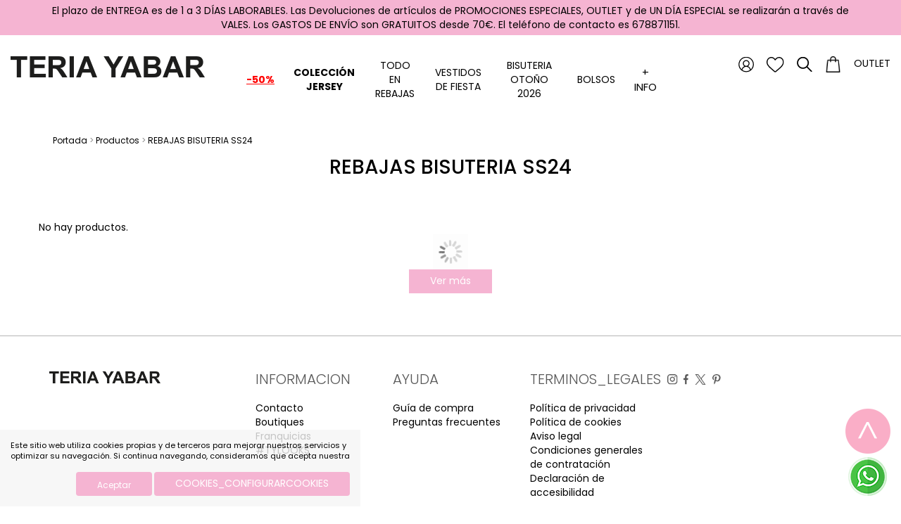

--- FILE ---
content_type: text/html; charset=UTF-8
request_url: https://www.teriayabar.com/fr/7-Productos/38-Blusas-y-camisas
body_size: 7510
content:
<!DOCTYPE html>
<html xmlns="http://www.w3.org/1999/xhtml" lang="es">
    <head>
        <title>Productos | REBAJAS BISUTERIA SS24</title>
        <meta name="keywords" content=""/>
        <meta name="description" content=""/>
        <meta http-equiv="Content-Type" content="text/html; charset=utf-8" /><!-- CSS Mínimo de Bootstrap -->
        <meta name="viewport" content="width=device-width, initial-scale=1, maximum-scale=1, user-scalable=no" />

        <link rel="stylesheet" href="/bootstrap/css/bootstrap.min.css" />
        <link rel="stylesheet" href="/css/fontawesome/css/all.css" />
        <link href="https://fonts.googleapis.com/css?family=GFS+Didot" rel="stylesheet" />
        <link rel="preconnect" href="https://fonts.googleapis.com">
        <link rel="preconnect" href="https://fonts.gstatic.com" crossorigin>
        <link href="https://fonts.googleapis.com/css2?family=Poppins:ital,wght@0,100;0,200;0,300;0,400;0,500;0,600;0,700;0,800;0,900;1,100;1,200;1,300;1,400;1,500;1,600;1,700;1,800;1,900&family=Roboto:ital,wght@0,100..900;1,100..900&display=swap" rel="stylesheet">
        <link rel="stylesheet" href="/scripts/menu/css/jquery.mmenu.all.css"/>
        <link rel="stylesheet" href="/scripts/slider/css/jquery.bxslider.css"/>
        <link rel="stylesheet" href="/scripts/password-strength/password.css"/>
        <link href="/scripts/panjs/jquery.pan.css" rel="stylesheet" type="text/css" />
        <link type="text/css" rel="stylesheet" href="https://cdn.jsdelivr.net/jquery.jssocials/1.4.0/jssocials.css" />
        <link type="text/css" rel="stylesheet" href="https://cdn.jsdelivr.net/jquery.jssocials/1.4.0/jssocials-theme-plain.css" />
        <link href="/css/web.css.php?v=1757053752&color_outlet=0" rel="stylesheet" type="text/css" />
        <link href="/css/wordcloud.css" rel="stylesheet" type="text/css" />

        <link rel="stylesheet" href="/scripts/datepicker/css/bootstrap-datepicker3.min.css"/>
        
        <!--[if lte IE 6]>
        <script src="/scripts/ie6/warning.js"></script><script>window.onload=function(){e("scripts/ie6/")}</script>
        <![endif]-->
        <script type="text/javascript" src="/scripts/funciones.js"></script>
        <link href="/scripts/jquery-ui/css/south-street/jquery-ui-1.10.2.custom.min.css" rel="stylesheet" type="text/css" />
        <script src="https://code.jquery.com/jquery-2.2.4.min.js" integrity="sha256-BbhdlvQf/xTY9gja0Dq3HiwQF8LaCRTXxZKRutelT44=" crossorigin="anonymous"></script>
        <script type="text/javascript" src="/bootstrap/js/bootstrap.min.js" ></script>
        <script type="text/javascript" src="/scripts/slider/js/jquery.bxslider.js"></script>
        <script type="text/javascript" src="/scripts/scrollme-master/jquery.scrollme.js"></script>
        <script type="text/javascript" src="/scripts/menu/js/jquery.mmenu.min.all.js"></script>
        <script type="text/javascript" src="/scripts/jquery-ui/js/jquery-ui-1.10.2.custom.min.js"></script>
        <link type="text/css" rel="stylesheet" href="/scripts/lightbox/ekko-lightbox.min.css" />
        <script type="text/javascript" src="/scripts/lightbox/ekko-lightbox.min.js" ></script>
        <script type="text/javascript" src="/scripts/ajax.js"></script>


        <script src="/scripts/datepicker/js/bootstrap-datepicker.min.js" charset="UTF-8"></script>
        <script src="/scripts/datepicker/locales/bootstrap-datepicker.es.min.js" charset="UTF-8"></script>

        <script type="text/javascript" src="/scripts/password-strength/password.js"></script>
        <script type="text/javascript" src="/scripts/panjs/jquery.pan.js"></script>
        <script src="https://unpkg.com/masonry-layout@4/dist/masonry.pkgd.js"></script>
        <script src="https://unpkg.com/imagesloaded@4/imagesloaded.pkgd.min.js"></script>
        <script type="text/javascript" src="/scripts/funciones.jquery.js"></script>
        <script type="text/javascript" src="https://cdn.jsdelivr.net/jquery.jssocials/1.4.0/jssocials.min.js"></script>

 <script src="https://www.google.com/recaptcha/api.js" async defer></script>        

        <link href="https://www.teriayabar.com" rel="image_src" />
        <link rel='canonical' href='https://www.teriayabar.com/es/7/0/0/38/38.html' />
        <meta name="google-site-verification" content="lMJWWN4b-uwgBqu_UX3NsXsQj3aAf1sSYnPUA6-satk" />
        
        <meta name="facebook-domain-verification" content="oiwxppd9vf1l347t520tjhixxd3g8e" />

    </head>
    <body>
        <div class="gastosenvio">
   <div class="container">
       El plazo de ENTREGA es de 1 a 3 D&Iacute;AS LABORABLES. Las Devoluciones de art&iacute;culos de PROMOCIONES ESPECIALES, OUTLET y de UN D&Iacute;A ESPECIAL se realizar&aacute;n a trav&eacute;s de VALES. Los GASTOS DE ENV&Iacute;O son GRATUITOS desde 70&euro;. El tel&eacute;fono de contacto es 678871151.
   </div>
</div>
        <div style="position: relative">
            <div id="main-header">
                <div class="row nopadding">
                    <div class="col-xs-3 visible-xs visible-sm">
                        <a href="#menu" class="botonmenu hamburger hamburger--collapse">
                          <span class="hamburger-box">
                            <span class="hamburger-inner"></span>
                          </span>
                        </a>
                    </div>
                    <div class="col-md-3 col-xs-6">
                        <a href="https://www.teriayabar.com" title="TERIA YABAR S.L.">
                            <img class="logo" src="/images_web/logo.png" alt="Productos | REBAJAS BISUTERIA SS24" border="0" />
                        </a>
                    </div>
                    <div class="col-xs-3 botoneraheader  col-md-push-6">
                        <a class="hidden-xs hidden-sm" href="https://www.teriayabar.com/fr/-100-Mi-cuenta" title="Login / Regístrate" ><img src="/images_web/ico_user.png" alt="Login / Regístrate" /></a>
                        <a class="hidden-xs hidden-sm" href="https://www.teriayabar.com/fr/-100-Mi-cuenta/6-Wishlist" title="Wishlist" ><img src="/images_web/ico_wishlist.png" alt="Wishlist" /></a>
                        <a href="#!" class="buscador" ><img src="/images_web/ico_buscar.png" alt="Buscar" /></a>
                        <div class="divbuscador">
                            <form name="buscador" method="get" action="/index.php" target="_self" style="display: flex">
                                <input type="hidden" name="idioma" value="fr"/>
                                <input type="hidden" name="menu" value="7"/>
                                <input type="hidden" name="pagina" value="1"/>
                                <input type="hidden" name="opcion" value="2"/>
                                <input type="text" name="buscartexto" placeholder="¿Qué estás buscando?"/>
                                <button type="button"><img src="/images_web/cerrar.png" alt="Salir" /></button>
                            </form>
                        </div>
                        <a href="#!" id="vercarro" onclick="mostrarEstado()"><span class=""></span><img src="/images_web/ico_carro.png" alt="Carro compra" /></a>
                        <a class="outletheader hidden-xs hidden-sm" href="https://www.teriayabar.com/fr/7-Productos/1-Outlet" title="Outlet" >Outlet</a>



                        
                    </div>
                    <div class="col-xs-6 col-md-pull-3">
                        <ul id="main-menu" class="nav nav-pills">
            <li >
    <a href="https://www.teriayabar.com/fr/-500-Escaparates/42--50" style="font-weight:bold;text-decoration:underline;color:#ff0000 !important;">-50%</a>
    
</li>
<li >
    <a href="https://www.teriayabar.com/fr/-500-Escaparates/62-Coleccion-Jersey" style="font-weight:bold;color:#000000 !important;">Colección Jersey</a>
    
</li>
<li >
    <a href="javascript:toggleMenu('item47')" style="">TODO EN REBAJAS</a>
        <ul class="submenu" role="menu"><li><a href="https://www.teriayabar.com/fr/7-Productos/47-TODO-EN-REBAJAS" title="Ver todo" >
            Ver todo</a></li>
<li><a href="https://www.teriayabar.com/fr/7-Productos/47-TODO-EN-REBAJAS/234-Coleccion-Fiesta" title="Colecci&oacute;n Fiesta" >
            Colecci&oacute;n Fiesta</a></li>
<li><a href="https://www.teriayabar.com/fr/7-Productos/47-TODO-EN-REBAJAS/236-Vestidos" title="Vestidos" >
            Vestidos</a></li>
<li><a href="https://www.teriayabar.com/fr/7-Productos/47-TODO-EN-REBAJAS/243-Jerseis" title="Jers&eacute;is" >
            Jers&eacute;is</a></li>
<li><a href="https://www.teriayabar.com/fr/7-Productos/47-TODO-EN-REBAJAS/241-Pantalones-y-Faldas" title="Pantalones y Faldas" >
            Pantalones y Faldas</a></li>
<li><a href="https://www.teriayabar.com/fr/7-Productos/47-TODO-EN-REBAJAS/244-Camisas-y-Camisetas" title="Camisas y Camisetas" >
            Camisas y Camisetas</a></li>
<li><a href="https://www.teriayabar.com/fr/7-Productos/47-TODO-EN-REBAJAS/235-Abrigos-y-Chaquetas" title="Abrigos y Chaquetas" >
            Abrigos y Chaquetas</a></li>
<li><a href="https://www.teriayabar.com/fr/7-Productos/47-TODO-EN-REBAJAS/245-Trajes-Completos" title="Trajes Completos" >
            Trajes Completos</a></li>
<li><a href="https://www.teriayabar.com/fr/7-Productos/47-TODO-EN-REBAJAS/246-Coleccion-Punto-de-Seda" title="Colecci&oacute;n Punto de Seda" >
            Colecci&oacute;n Punto de Seda</a></li>
</ul>


</li>
<li >
    <a href="javascript:toggleMenu('item49')" style="">VESTIDOS DE FIESTA</a>
        <ul class="submenu" role="menu"><li><a href="https://www.teriayabar.com/fr/7-Productos/49-VESTIDOS-DE-FIESTA" title="Ver todo" >
            Ver todo</a></li>
<li><a href="https://www.teriayabar.com/fr/7-Productos/49-VESTIDOS-DE-FIESTA/248-Vestidos-de-Invitada" title="Vestidos de Invitada" >
            Vestidos de Invitada</a></li>
<li><a href="https://www.teriayabar.com/fr/7-Productos/49-VESTIDOS-DE-FIESTA/249-Vestidos-de-Graduacion" title="Vestidos de Graduaci&oacute;n" >
            Vestidos de Graduaci&oacute;n</a></li>
</ul>


</li>
<li >
    <a href="javascript:toggleMenu('item48')" style="">BISUTERIA OTOÑO 2026</a>
        <ul class="submenu" role="menu"><li><a href="https://www.teriayabar.com/fr/7-Productos/48-BISUTERIA-OTONO-2026" title="Ver todo" >
            Ver todo</a></li>
<li><a href="https://www.teriayabar.com/fr/7-Productos/48-BISUTERIA-OTONO-2026/237-Collares" title="Collares" >
            Collares</a></li>
<li><a href="https://www.teriayabar.com/fr/7-Productos/48-BISUTERIA-OTONO-2026/247-Bolsos-y-Carteras" title="Bolsos y Carteras" >
            Bolsos y Carteras</a></li>
<li><a href="https://www.teriayabar.com/fr/7-Productos/48-BISUTERIA-OTONO-2026/238-Pendientes" title="Pendientes" >
            Pendientes</a></li>
<li><a href="https://www.teriayabar.com/fr/7-Productos/48-BISUTERIA-OTONO-2026/239-Accesorios" title="Accesorios" >
            Accesorios</a></li>
<li><a href="https://www.teriayabar.com/fr/7-Productos/48-BISUTERIA-OTONO-2026/240-Bufandas-y-Panuelos" title="Bufandas y Pa&ntilde;uelos" >
            Bufandas y Pa&ntilde;uelos</a></li>
<li><a href="https://www.teriayabar.com/fr/7-Productos/48-BISUTERIA-OTONO-2026/242-Cinturones" title="Cinturones" >
            Cinturones</a></li>
</ul>


</li>
<li >
    <a href="javascript:toggleMenu('item50')" style="">Bolsos</a>
        <ul class="submenu" role="menu"><li><a href="https://www.teriayabar.com/fr/7-Productos/50-Bolsos" title="Ver todo" >
            Ver todo</a></li>
<li><a href="https://www.teriayabar.com/fr/7-Productos/50-Bolsos/250-Bolsos-de-piel" title="Bolsos de piel" >
            Bolsos de piel</a></li>
<li><a href="https://www.teriayabar.com/fr/7-Productos/50-Bolsos/252-Bolsos-de-Fiesta" title="Bolsos de Fiesta" >
            Bolsos de Fiesta</a></li>
</ul>


</li>

            <li class="dropdown" id="info_listado">
                <a href="#!" id="linkinfo" onclick="$('#menuinfo').toggle()" style="text-transform: uppercase"><span style="font-size: 15px;margin-bottom:0px;">+ info</span></a>
                <ul id="menuinfo" class="submenu" role="menu" ><li>
    <a  href="https://www.teriayabar.com/fr/17-Historia-Teria-Yabar">Historia Teria Yabar</a>
</li>
<li>
    <a data-toggle="lightbox" href="https://www.teriayabar.com/fr/28-Newsletter">Newsletter</a>
</li>
<li>
    <a  href="https://www.teriayabar.com/fr/14-Contacto">Contacto</a>
</li>
<li>
    <a  href="https://www.teriayabar.com/fr/33-Guia-de-compra">Guía de compra</a>
</li>
<li>
    <a  href="https://www.teriayabar.com/fr/16-Boutiques">Boutiques</a>
</li>
</ul>
            </li>
            
            <li class="visible-xs visible-sm">
                <a href="https://www.teriayabar.com/es/-100-Mi-cuenta/1-Guia-de-Tallas.htm" title="Login / Regístrate" ><img alt="Login / Regístrate" src="/images_web/ico_user.png" /> Login / Regístrate</a>
            </li>
            <li class="visible-xs visible-sm">
                <a href="https://www.teriayabar.com/fr/-100-Mi-cuenta/6-Wishlist" title="Wishlist" ><img alt="Wishlist" src="/images_web/ico_wishlist.png" /> Wishlist</a>
            </li>
            <li class="enlaceoutletmenu">
                <a class="outletheader hidden-xs hidden-sm" href="https://www.teriayabar.com/fr/7-Productos/1-Outlet" title="Outlet" >Outlet</a>



            </li>
</ul>

<nav id="menu">
    <ul>
        <li><a href="https://www.teriayabar.com/fr/-500-Escaparates/42--50" title="-50%">-50%</a>
    
</li><li><a href="https://www.teriayabar.com/fr/-500-Escaparates/62-Coleccion-Jersey" title="Colección Jersey">Colección Jersey</a>
    
</li><li><a href="https://www.teriayabar.com/fr/7-Productos/47-TODO-EN-REBAJAS" title="TODO EN REBAJAS">TODO EN REBAJAS</a>
    <ul><li><a href="https://www.teriayabar.com/fr/7-Productos/47-TODO-EN-REBAJAS" title="Ver todo">Ver todo</a>
    
</li><li><a href="https://www.teriayabar.com/fr/7-Productos/47-TODO-EN-REBAJAS/234-Coleccion-Fiesta" title="Colecci&oacute;n Fiesta" >
            Colecci&oacute;n Fiesta</a></li>
<li><a href="https://www.teriayabar.com/fr/7-Productos/47-TODO-EN-REBAJAS/236-Vestidos" title="Vestidos" >
            Vestidos</a></li>
<li><a href="https://www.teriayabar.com/fr/7-Productos/47-TODO-EN-REBAJAS/243-Jerseis" title="Jers&eacute;is" >
            Jers&eacute;is</a></li>
<li><a href="https://www.teriayabar.com/fr/7-Productos/47-TODO-EN-REBAJAS/241-Pantalones-y-Faldas" title="Pantalones y Faldas" >
            Pantalones y Faldas</a></li>
<li><a href="https://www.teriayabar.com/fr/7-Productos/47-TODO-EN-REBAJAS/244-Camisas-y-Camisetas" title="Camisas y Camisetas" >
            Camisas y Camisetas</a></li>
<li><a href="https://www.teriayabar.com/fr/7-Productos/47-TODO-EN-REBAJAS/235-Abrigos-y-Chaquetas" title="Abrigos y Chaquetas" >
            Abrigos y Chaquetas</a></li>
<li><a href="https://www.teriayabar.com/fr/7-Productos/47-TODO-EN-REBAJAS/245-Trajes-Completos" title="Trajes Completos" >
            Trajes Completos</a></li>
<li><a href="https://www.teriayabar.com/fr/7-Productos/47-TODO-EN-REBAJAS/246-Coleccion-Punto-de-Seda" title="Colecci&oacute;n Punto de Seda" >
            Colecci&oacute;n Punto de Seda</a></li>
</ul>
</li><li><a href="https://www.teriayabar.com/fr/7-Productos/49-VESTIDOS-DE-FIESTA" title="VESTIDOS DE FIESTA">VESTIDOS DE FIESTA</a>
    <ul><li><a href="https://www.teriayabar.com/fr/7-Productos/49-VESTIDOS-DE-FIESTA" title="Ver todo">Ver todo</a>
    
</li><li><a href="https://www.teriayabar.com/fr/7-Productos/49-VESTIDOS-DE-FIESTA/248-Vestidos-de-Invitada" title="Vestidos de Invitada" >
            Vestidos de Invitada</a></li>
<li><a href="https://www.teriayabar.com/fr/7-Productos/49-VESTIDOS-DE-FIESTA/249-Vestidos-de-Graduacion" title="Vestidos de Graduaci&oacute;n" >
            Vestidos de Graduaci&oacute;n</a></li>
</ul>
</li><li><a href="https://www.teriayabar.com/fr/7-Productos/48-BISUTERIA-OTONO-2026" title="BISUTERIA OTOÑO 2026">BISUTERIA OTOÑO 2026</a>
    <ul><li><a href="https://www.teriayabar.com/fr/7-Productos/48-BISUTERIA-OTONO-2026" title="Ver todo">Ver todo</a>
    
</li><li><a href="https://www.teriayabar.com/fr/7-Productos/48-BISUTERIA-OTONO-2026/237-Collares" title="Collares" >
            Collares</a></li>
<li><a href="https://www.teriayabar.com/fr/7-Productos/48-BISUTERIA-OTONO-2026/247-Bolsos-y-Carteras" title="Bolsos y Carteras" >
            Bolsos y Carteras</a></li>
<li><a href="https://www.teriayabar.com/fr/7-Productos/48-BISUTERIA-OTONO-2026/238-Pendientes" title="Pendientes" >
            Pendientes</a></li>
<li><a href="https://www.teriayabar.com/fr/7-Productos/48-BISUTERIA-OTONO-2026/239-Accesorios" title="Accesorios" >
            Accesorios</a></li>
<li><a href="https://www.teriayabar.com/fr/7-Productos/48-BISUTERIA-OTONO-2026/240-Bufandas-y-Panuelos" title="Bufandas y Pa&ntilde;uelos" >
            Bufandas y Pa&ntilde;uelos</a></li>
<li><a href="https://www.teriayabar.com/fr/7-Productos/48-BISUTERIA-OTONO-2026/242-Cinturones" title="Cinturones" >
            Cinturones</a></li>
</ul>
</li><li><a href="https://www.teriayabar.com/fr/7-Productos/50-Bolsos" title="Bolsos">Bolsos</a>
    <ul><li><a href="https://www.teriayabar.com/fr/7-Productos/50-Bolsos" title="Ver todo">Ver todo</a>
    
</li><li><a href="https://www.teriayabar.com/fr/7-Productos/50-Bolsos/250-Bolsos-de-piel" title="Bolsos de piel" >
            Bolsos de piel</a></li>
<li><a href="https://www.teriayabar.com/fr/7-Productos/50-Bolsos/252-Bolsos-de-Fiesta" title="Bolsos de Fiesta" >
            Bolsos de Fiesta</a></li>
</ul>
</li>
        
        <li class="visible-xs visible-sm">
            <a href="https://www.teriayabar.com/es/-100-Mi-cuenta/1-Guia-de-Tallas.htm" title="Login / Regístrate" ><img alt="Login / Regístrate" src="/images_web/ico_user.png" /> Login / Regístrate</a>
        </li>
        <li class="visible-xs visible-sm">
            <a href="https://www.teriayabar.com/fr/-100-Mi-cuenta/6-Wishlist" title="Wishlist" ><img alt="Wishlist" src="/images_web/ico_wishlist.png" /> Wishlist</a>
        </li>
        <li class="enlaceoutletmenu">
            <a class="outletheader hidden-xs hidden-sm" href="https://www.teriayabar.com/fr/7-Productos/1-Outlet" title="Outlet" >Outlet</a>



        </li>
        
    </ul>
</nav>
                    </div>
                </div>
            </div>
            
<div class="container">
    <div class="celdasituacion"><a href="https://www.teriayabar.com/index.php?idioma=fr&" class="imple-enlasituacion" title="Portada">Portada</a> &gt; <a href="https://www.teriayabar.com/fr/7-Productos" class="imple-enlasituacion" title="Productos">Productos</a>
 &gt; <a href="https://www.teriayabar.com/fr/7-Productos/38-REBAJAS-BISUTERIA-SS24" class="imple-enlasituacion" title="REBAJAS BISUTERIA SS24">REBAJAS BISUTERIA SS24</a>
</div>

    <div class="row">
        <div class="col-md-12 anchomenu">
    
            <script type="text/javascript">
<!--
    function productosAddCarro(producto, precio, cantidad=1) {
        document.carro.carroid.value = producto;
        document.carro.carroidprecio.value = precio;
        document.carro.tipocarro.value = 2;
        document.carro.carroidcantidad.value = cantidad;
        //document.carro.submit();

         var variables = "";
         for(i=0; i<document.carro.elements.length; i++){
         variables += document.carro.elements[i].name + "=" + document.carro.elements[i].value + "&";
         }

        $(".carroestado").html("");
        $.ajax({
            url: "/vercarro.htm?" + variables,
            type: "GET",
            success:function(data){
                $(".carroestado").html(data);
                $(".carroestado").addClass("menuopen");
                $("body").append("<div onclick='cerrarEstado()' class='overlay'></div>");
            }
        });
         return false;

    }
-->
</script>
<form name="carro" method="get" action="https://www.teriayabar.com/index.php" target="_self">
    <input type="hidden" name="idioma" value="fr"/>
    <input type="hidden" name="menu" value="-400"/>
    <input type="hidden" name="ruta[]" value="0"/>
    <input type="hidden" name="carroruta[0]" value="38" />

    <input type="hidden" name="carroopcion" value="1"/>
    <input type="hidden" name="tipocarro" value="0"/>
    <input type="hidden" name="carroid" value=""/>
    <input type="hidden" name="carroidcantidad" value=""/>
    <input type="hidden" name="carroidprecio" value=""/>
    <input type="hidden" name="carromenu" value="7"/>
</form>

<form name="listadonoticias" method="get" action="https://www.teriayabar.com/index.php" target="_self">
    <input type="hidden" name="idioma" value="fr" />
    <input type="hidden" name="menu" value="7" />
    <input type="hidden" name="id" value="0" />
    <input type="hidden" name="pagina" value="1" />
    <input type="hidden" name="opcion" value="0" />
    <input type="hidden" name="ordentipo" value="" />
    <input type="hidden" name="ordencampo" value="" />
    <input type="hidden" name="ruta[0]" value="38" />

    <input type="hidden" name="opinionesopcion" value=""/>
    <input type="hidden" name="extendidoopcion" value=""/>
    <input type="hidden" name="opinionespagina" value=""/>

</form>
<script type="text/javascript">
<!--
    function noticiasCambiaPagina(pagina) {
        document.listadonoticias.action = "https://www.teriayabar.com/index.php";
        document.listadonoticias.pagina.value = pagina;
        document.listadonoticias.submit();
    }
    function noticiasAbrirNoticia(id) {
        document.listadonoticias.action = "https://www.teriayabar.com/index.php";
        document.listadonoticias.id.value = id;
        document.listadonoticias.submit();
    }
    function productosOrdenaListado(campo, tipo) {
        document.listadonoticias.action = "https://www.teriayabar.com/index.php";
        document.listadonoticias.ordencampo.value = campo;
        document.listadonoticias.ordentipo.value = tipo;
        document.listadonoticias.submit();
    }
-->
</script>
<div class="tituloproducto">
    <h1>REBAJAS BISUTERIA SS24</h1>
    <p></p>
</div>
<input type="hidden" name="numlistado"  id="numlistado" value="" />
<div class="tipolistado">
</div>
<script>
    $(function(){
        switch(2){
            case 2:
                $("#boton2").css("text-decoration","underline");
                $("#numlistado").val(2);
                break;
            case 1:
                $("#boton4").css("text-decoration","underline");
                $("#numlistado").val(3);
                break;
        }

        $(".botonlistado").on('click',function(){
            var tipo = $(this).data("listado");
            $("#numlistado").val(tipo);
            tipoListado(tipo);
        });
    });



    function tipoListado(tipo){

        switch(tipo){
            case 1:
                $(".listadoproductos div[class^='col-md-']").each(function(){
                    $(this).removeClass("col-md-4");
                    $(this).addClass("col-md-12");
                    $(".cuadrado").height(($(".cuadrado").width()*31)/36);
                    $(".imagenproducto").height(($(".imagenproducto").width()*3)/2);
                    $("#boton2").css("text-decoration","underline");
                    $("#boton4").css("text-decoration","none");
                });

                break;
            case 2:
            default:
                $(".listadoproductos div[class^='col-md-']").each(function(){
                    $(this).removeClass("col-md-3");
                    $(this).addClass("col-md-6");
                    $(".imagenproducto").height(($(".imagenproducto").width()*3)/2);
                    $("#boton2").css("text-decoration","underline");
                    $("#boton4").css("text-decoration","none");
                });
                break;
            case 3:
                $(".listadoproductos div[class^='col-md-']").each(function(){
                    $(this).removeClass("col-md-12");
                    $(this).addClass("col-md-4");
                    $(".cuadrado").height(($(".cuadrado").width()*31)/36);
                    $(".imagenproducto").height(($(".imagenproducto").width()*3)/2);
                    $("#boton4").css("text-decoration","underline");
                    $("#boton2").css("text-decoration","none");
                });
                break;
            case 4:
                $(".listadoproductos div[class^='col-md-']").each(function(){
                    $(this).removeClass("col-md-6");
                    $(this).addClass("col-md-4");
                    $(".imagenproducto").height(($(".imagenproducto").width()*3)/2);
                    $("#boton4").css("text-decoration","underline");
                    $("#boton2").css("text-decoration","none");
                });
                break;
        }
    }

</script>

<ul class="menufamilias">

</ul>

<div class="row listadoproductos">
    <tr><td>No hay productos.</td></tr>
</div>
<div id="loading" class="text-center">
    <img src="/images_web/loading.gif" width="50px" />
</div>
<div id="vermas" class="text-center" style="margin-bottom:30px;">
    <a href="#!" class="boton" onclick="verMas()" >Ver más</a>
</div>
<a href="#main-header" class="up" ><img src="/images_web/up.png" /></a>
<script>

    var pagina = 1;
    var fin = false;

    function verMas(){
        pagina++;
        $('#loading').show();
        $('#vermas').hide();
        var ruta = ["38"];
        var ruta_var = "";
        $.each(ruta,function(i,item){
            ruta_var = ruta_var +"&ruta["+i+"]="+ruta[i];
        });

        $.ajax({
            url: 'https://www.teriayabar.com/index.php?menu=7&opcion=3&ruta=["38"]&pagina='+pagina+ruta_var,
            dataType: 'html',
            success: function(html) {
                $('.listadoproductos').append(html);
                $('#loading').hide();
                $('#vermas').show();
                tipoListado(4);
//                tipoListado(parseInt($("#numlistado").val()));

                $(".imagenproducto").height(($(".imagenproducto").width()*3)/2);

                if($(".cuadrado").length) {
                    $(".cuadrado").height(($(".cuadrado").width()*31)/36);
                }

                if(html.length < 10){
                    $("#vermas").html("");
                    $("#loading").html("");
                    fin = true;
                }
            }
        });
    }

    $(function(){

        if( < 10){
            $('#loading').hide();
            $('#vermas').show();
        }


        var win = $(window);
        win.scroll(function() {
            if ($(document).height() - win.height() == win.scrollTop() && !fin) {
               verMas();
            }

        });
    });

    $(function(){
        $("a[href*='\#main-header']").on('click', function(event){
            event.preventDefault();
            $('html,body').animate({scrollTop:$(this.hash).offset().top}, 500);
        });
    });

    $(window).scroll(function() {
        if(!$(window).scrollTop()) { //abuse 0 == false :)
            $(".up").css("opacity","0");
        }
        else{
            $(".up").css("opacity","1");
        }
    });

</script>
            
        </div>
    </div>
</div>
        </div>
        <div class="fondopie" id="pie">
<div class="container">

    <div class="row">
        <div class="col-md-3">
            <img src="/images_web/logo.png" class="logopie" alt="TERIA YABAR " border="0" />
        </div>
        <div class="col-md-2">
            <h3>INFORMACION</h3>
            <ul>
                <li><a href="https://www.teriayabar.com/fr/14-Contacto" class="enlace-pie" title="Contacto" >Contacto</a></li><li><a href="https://www.teriayabar.com/fr/16-Boutiques" class="enlace-pie" title="Boutiques" >Boutiques</a></li><li><a href="https://www.teriayabar.com/fr/31-Franquicias" class="enlace-pie" title="Franquicias" >Franquicias</a></li><li><a href="https://www.teriayabar.com/fr/38-TYLOOKS" class="enlace-pie" title="#TYLOOKS" >#TYLOOKS</a></li>
            </ul>
        </div>
        <div class="col-md-2">
            <h3>AYUDA</h3>
            <ul>
                <li><a href="https://www.teriayabar.com/fr/33-Guia-de-compra" class="enlace-pie" title="Guía de compra" >Guía de compra</a></li><li><a href="https://www.teriayabar.com/fr/34-Preguntas-frecuentes" class="enlace-pie" title="Preguntas frecuentes" >Preguntas frecuentes</a></li>
            </ul>
        </div>
        <div class="col-md-2">
            <h3>TERMINOS_LEGALES</h3>
            <ul>
                <li><a href="https://www.teriayabar.com/fr/21-Politica-de-privacidad" class="enlace-pie" title="Política de privacidad" >Política de privacidad</a></li><li><a href="https://www.teriayabar.com/fr/20-Politica-de-cookies" class="enlace-pie" title="Política de cookies" >Política de cookies</a></li><li><a href="https://www.teriayabar.com/fr/22-Aviso-legal" class="enlace-pie" title="Aviso legal" >Aviso legal</a></li><li><a href="https://www.teriayabar.com/fr/36-Condiciones-generales-de-contratacion" class="enlace-pie" title="Condiciones generales de contratación" >Condiciones generales de contratación</a></li><li><a href="https://www.teriayabar.com/fr/40-Declaracion-de-accesibilidad" class="enlace-pie" title="Declaración de accesibilidad" >Declaración de accesibilidad</a></li>
            </ul>
        </div>
        <div class="col-md-3">
            <div class="pieredes">
                <a href="https://www.instagram.com/teriayabaroficial/" target="_blank"><img src="/images_web/instagram.png"  style="height: 15px" alt="Instagram" /></a>
                &nbsp;<a href="https://www.facebook.com/teriayabar/" target="_blank"><img src="/images_web/facebook.png" style="height: 15px" alt="Facebook" /></a>
                &nbsp;<a href="https://twitter.com/TERIAYABAR" target="_blank"><img src="/images_web/twitter.png" style="height: 15px" alt="Twitter" /></a>
                &nbsp;<a href="https://www.pinterest.es/teriayabaroficial/" target="_blank"><img src="/images_web/pinterest.png" style="height: 15px" alt="Pinterest" /></a>
            </div>
        </div>
    </div>
</div>
</div>
<div class="creditos">
    <div class="container">
        <div><a style="font-size: 11px;" href="https://www.imediacomunicacion.com/" target="_blank" class="enlace-pie" >Diseño y Desarrollo web Im3diA comunicación</a></div>
        <div>
            <img style="height: 30px" src="/images_web/visa.png" alt="Visa" />
            <img style="height: 30px" src="/images_web/american.png" alt="American Express" />
            <img style="height: 30px" src="/images_web/master.png" alt="Master card" />
            <img style="height: 30px" src="/images_web/paypal.png" alt="Paypal" />
            <img style="" src="/images_web/bizum.jpg" alt="bizum" />

        </div>
    </div>
</div>



        <div class="cookies">
    <p>Este sitio web utiliza cookies propias y de terceros para mejorar nuestros servicios y optimizar su navegación. Si continua navegando, consideramos que acepta nuestra </p>
    <div class="text-right" style="margin-top:15px;">
        <a href="#!" onclick="okCookies(1)" class="btn boton botoncookies">Aceptar</a>
        <a href="https://www.teriayabar.com/fr/-20-COOKIESCONFIGURARCOOKIES" class="btn boton">COOKIES_CONFIGURARCOOKIES</a>
    </div>
    <script>
        function okCookies(value){

            $.post('/setcookies.php',{
                'cookie':value,
                'idioma': 'fr',
                'cookie_analiticas': 1,
                'cookie_personalizacion': 1,
                'cookie_publicidad': 1,
                'cookie_valoracion': 1,
            }).done(function(){
                $(".cookies").fadeOut();
            });
        }
    </script>
</div>

        <a href="https://wa.me/+34678871151" target="_blank" class="whatsapp">
            <img src="/images_web/whatsapp_widget.png" alt="Whatsapp" />
        </a>
        
        <div class="carroestado" ></div>
<script>
    function mostrarEstado(){

        var urlParams = new URLSearchParams(window.location.search);
        if(urlParams.has('menu') && urlParams.get('menu') == '-400'){
            document.ircarro.submit()
        }
        else{
            $(".carroestado").load("https://www.teriayabar.com/vercarro.htm?tipocarro=2");
            $(".carroestado").addClass("menuopen");
            $("body").append("<div onclick='cerrarEstado()' class='overlay'></div>");
        }
    }

    function cerrarEstado(){
        $(".carroestado").removeClass("menuopen");
        $(".overlay").remove();
    }

</script>
<form name="ircarro" method="get" action="https://www.teriayabar.com/index.php" target="_top">
    <input type="hidden" name="idioma" value="fr"/>
    <input type="hidden" name="menu" value="-400"/>
    <input type="hidden" name="ruta[]" value="0"/>
</form>
<script type="text/javascript">
    function carrocompraAddProducto() {
        document.carrocompra.carroopcion.value = 2;
        document.carrocompra.action = "/vercarro.php";
        document.carrocompra.submit();

    }
    function carrocompraAddProductoFueraCatalogo() {
        document.carrocompra.carroopcion.value = 2;
        document.carrocompra.submit();
    }

</script>

<form name="carrocompra" method="get" action="https://www.teriayabar.com/index.php" target="_self">
    <input type="hidden" name="idioma" value="fr"/>
    <input type="hidden" name="menu" value="-400"/>
    <input type="hidden" name="ruta[]" value="0"/>
    <input type="hidden" name="carroruta[0]" value="38" />

    <input type="hidden" name="carromenu" value="7"/>
    <input type="hidden" name="carroid" value=""/>
    <input type="hidden" name="carroopcion" value="0"/>
</form>


        <script type="text/javascript">
            var ssaUrl = ('https:' == document.location.protocol ? 'https://' : 'http://') + 'pixel.sitescout.com/iap/ea24dcc270c9b92f';
            new Image().src = ssaUrl;
            (function(d) {
                var syncUrl = ('https:' == document.location.protocol ? 'https://' : 'http://') + 'pixel.sitescout.com/dmp/asyncPixelSync';
                var iframe = d.createElement('iframe');
                (iframe.frameElement || iframe).style.cssText = "width: 0; height: 0; border: 0;";
                iframe.src = "javascript:false";
                d.body.appendChild(iframe);
                var doc = iframe.contentWindow.document;
                doc.open().write("<body onload=\"window.location.href='"+syncUrl+"'\">");
                doc.close();
            })(document);
        </script>
        <script type="text/javascript"> new Image().src='//clickserv.sitescout.com/conv/d3b82a2e9d3eb546'; </script>

        <!-- Google tag (gtag.js) --> <script async src="https://www.googletagmanager.com/gtag/js?id=G-712YVTB218"></script>
        <script> window.dataLayer = window.dataLayer || []; function gtag(){dataLayer.push(arguments);} gtag('js', new Date()); gtag('config', 'G-712YVTB218'); </script>


<!-- TikTok Pixel Code Start -->
<script>
    !function (w, d, t) {
      w.TiktokAnalyticsObject=t;var ttq=w[t]=w[t]||[];ttq.methods=["page","track","identify","instances","debug","on","off","once","ready","alias","group","enableCookie","disableCookie","holdConsent","revokeConsent","grantConsent"],ttq.setAndDefer=function(t,e){t[e]=function(){t.push([e].concat(Array.prototype.slice.call(arguments,0)))}};for(var i=0;i<ttq.methods.length;i++)ttq.setAndDefer(ttq,ttq.methods[i]);ttq.instance=function(t){for(
    var e=ttq._i[t]||[],n=0;n<ttq.methods.length;n++)ttq.setAndDefer(e,ttq.methods[n]);return e},ttq.load=function(e,n){var r="https://analytics.tiktok.com/i18n/pixel/events.js",o=n&&n.partner;ttq._i=ttq._i||{ },ttq._i[e]=[],ttq._i[e]._u=r,ttq._t=ttq._t||{ },ttq._t[e]=+new Date,ttq._o=ttq._o||{ },ttq._o[e]=n||{ };n=document.createElement("script")
    ;n.type="text/javascript",n.async=!0,n.src=r+"?sdkid="+e+"&lib="+t;e=document.getElementsByTagName("script")[0];e.parentNode.insertBefore(n,e)};
     
     
      ttq.load('CTDCC43C77U62TKGQASG');
      ttq.page();
    }(window, document, 'ttq');
    </script>


    </body>
</html>




--- FILE ---
content_type: text/css; charset: UTF-8;charset=UTF-8
request_url: https://www.teriayabar.com/scripts/menu/css/jquery.mmenu.all.css
body_size: 5433
content:
/*
    jQuery.mmenu CSS
*/
/*
    jQuery.mmenu oncanvas CSS
*/
.mm-hidden {
    display: none !important; }

.mm-wrapper {
    overflow-x: hidden;
    position: relative; }

.mm-menu,
.mm-menu > .mm-panel {
    margin: 0;
    position: absolute;
    left: 0;
    right: 0;
    top: 0;
    bottom: 0;
    z-index: 0; }

.mm-menu {
    box-sizing: border-box;
    background: inherit;
    display: block;
    overflow: hidden;
    padding: 0; }

.mm-panel {
    -webkit-transition: -webkit-transform 0.4s ease;
    -moz-transition: -moz-transform 0.4s ease;
    -ms-transition: -ms-transform 0.4s ease;
    -o-transition: -o-transform 0.4s ease;
    transition: transform 0.4s ease;
    -webkit-transform: translate3d(100%, 0, 0);
    -moz-transform: translate3d(100%, 0, 0);
    -ms-transform: translate3d(100%, 0, 0);
    -o-transform: translate3d(100%, 0, 0);
    transform: translate3d(100%, 0, 0); }
.mm-panel.mm-opened {
    -webkit-transform: translate3d(0%, 0, 0);
    -moz-transform: translate3d(0%, 0, 0);
    -ms-transform: translate3d(0%, 0, 0);
    -o-transform: translate3d(0%, 0, 0);
    transform: translate3d(0%, 0, 0); }
.mm-panel.mm-subopened {
    -webkit-transform: translate3d(-30%, 0, 0);
    -moz-transform: translate3d(-30%, 0, 0);
    -ms-transform: translate3d(-30%, 0, 0);
    -o-transform: translate3d(-30%, 0, 0);
    transform: translate3d(-30%, 0, 0); }
.mm-panel.mm-highest {
    z-index: 1; }

.mm-menu > .mm-panel {
    background: inherit;
    border-color: inherit;
    -webkit-overflow-scrolling: touch;
    overflow: scroll;
    overflow-x: hidden;
    overflow-y: auto;
    box-sizing: border-box;
    padding: 0 20px; }
.mm-menu > .mm-panel.mm-hasnavbar {
    padding-top: 40px; }
.mm-menu > .mm-panel:before, .mm-menu > .mm-panel:after {
    content: '';
    display: block;
    height: 20px; }

.mm-vertical .mm-panel {
    -webkit-transform: none !important;
    -moz-transform: none !important;
    -ms-transform: none !important;
    -o-transform: none !important;
    transform: none !important; }

.mm-vertical .mm-listview .mm-panel,
.mm-listview .mm-vertical .mm-panel {
    display: none;
    padding: 10px 0 10px 10px; }
.mm-vertical .mm-listview .mm-panel .mm-listview > li:last-child:after,
.mm-listview .mm-vertical .mm-panel .mm-listview > li:last-child:after {
    border-color: transparent; }

.mm-vertical li.mm-opened > .mm-panel,
li.mm-vertical.mm-opened > .mm-panel {
    display: block; }

.mm-vertical .mm-listview > li > .mm-next,
.mm-listview > li.mm-vertical > .mm-next {
    height: 40px;
    bottom: auto; }
.mm-vertical .mm-listview > li > .mm-next:after,
.mm-listview > li.mm-vertical > .mm-next:after {
    top: 16px;
    bottom: auto; }
.mm-vertical .mm-listview > li.mm-opened > .mm-next:after,
.mm-listview > li.mm-vertical.mm-opened > .mm-next:after {
    -webkit-transform: rotate(45deg);
    -moz-transform: rotate(45deg);
    -ms-transform: rotate(45deg);
    -o-transform: rotate(45deg);
    transform: rotate(45deg); }

.mm-navbar {
    border-bottom: 1px solid;
    border-color: inherit;
    text-align: center;
    line-height: 20px;
    height: 40px;
    padding: 0 40px;
    margin: 0;
    position: absolute;
    top: 0;
    left: 0;
    right: 0; }
.mm-navbar > * {
    display: block;
    padding: 10px 0; }
.mm-navbar a,
.mm-navbar a:hover {
    text-decoration: none; }
.mm-navbar .mm-title {
    text-overflow: ellipsis;
    white-space: nowrap;
    overflow: hidden; }
.mm-navbar .mm-btn {
    box-sizing: border-box;
    width: 40px;
    height: 40px;
    position: absolute;
    top: 0;
    z-index: 1; }
.mm-navbar .mm-btn:first-child {
    padding-left: 20px;
    left: 0; }
.mm-navbar .mm-btn:last-child {
    text-align: right;
    padding-right: 20px;
    right: 0; }

.mm-panel .mm-navbar {
    display: none; }
.mm-panel.mm-hasnavbar .mm-navbar {
    display: block; }

.mm-listview,
.mm-listview > li {
    list-style: none;
    display: block;
    padding: 0;
    margin: 0; }

.mm-listview {
    font: inherit;
    font-size: 14px;
    line-height: 20px; }
.mm-listview a,
.mm-listview a:hover {
    text-decoration: none; }
.mm-listview > li {
    position: relative; }
.mm-listview > li, .mm-listview > li:after,
.mm-listview > li .mm-next,
.mm-listview > li .mm-next:before {
    border-color: inherit; }
.mm-listview > li > a,
.mm-listview > li > span {
    text-overflow: ellipsis;
    white-space: nowrap;
    overflow: hidden;
    color: inherit;
    display: block;
    padding: 10px 10px 10px 20px;
    margin: 0; }
.mm-listview > li > a.mm-arrow,
.mm-listview > li > span.mm-arrow {
    padding-right: 50px; }
.mm-listview > li:not(.mm-divider):after {
    content: '';
    border-bottom-width: 1px;
    border-bottom-style: solid;
    display: block;
    position: absolute;
    left: 0;
    right: 0;
    bottom: 0; }
.mm-listview > li:not(.mm-divider):after {
    left: 20px; }
.mm-listview .mm-next {
    background: rgba(3, 2, 1, 0);
    width: 50px;
    padding: 0;
    position: absolute;
    right: 0;
    top: 0;
    bottom: 0;
    z-index: 2; }
.mm-listview .mm-next:before {
    content: '';
    border-left-width: 1px;
    border-left-style: solid;
    display: block;
    position: absolute;
    top: 0;
    bottom: 0;
    left: 0; }
.mm-listview .mm-next + a,
.mm-listview .mm-next + span {
    margin-right: 50px; }
.mm-listview .mm-next.mm-fullsubopen {
    width: 100%; }
.mm-listview .mm-next.mm-fullsubopen:before {
    border-left: none; }
.mm-listview .mm-next.mm-fullsubopen + a,
.mm-listview .mm-next.mm-fullsubopen + span {
    padding-right: 50px;
    margin-right: 0; }

.mm-menu > .mm-panel > .mm-listview {
    margin: 20px -20px; }
.mm-menu > .mm-panel > .mm-listview:first-child,
.mm-menu > .mm-panel > .mm-navbar + .mm-listview {
    margin-top: -20px; }

.mm-listview .mm-inset {
    list-style: inside disc;
    padding: 0 10px 15px 40px;
    margin: 0; }
.mm-listview .mm-inset > li {
    padding: 5px 0; }

.mm-listview .mm-divider {
    text-overflow: ellipsis;
    white-space: nowrap;
    overflow: hidden;
    font-size: 10px;
    text-transform: uppercase;
    text-indent: 20px;
    line-height: 25px; }

.mm-listview .mm-spacer {
    padding-top: 40px; }
.mm-listview .mm-spacer > .mm-next {
    top: 40px; }
.mm-listview .mm-spacer.mm-divider {
    padding-top: 25px; }

.mm-prev:before,
.mm-next:after,
.mm-arrow:after {
    content: '';
    border: 2px solid transparent;
    display: inline-block;
    width: 8px;
    height: 8px;
    margin: auto;
    position: absolute;
    top: 0;
    bottom: 0;
    -webkit-transform: rotate(-45deg);
    -moz-transform: rotate(-45deg);
    -ms-transform: rotate(-45deg);
    -o-transform: rotate(-45deg);
    transform: rotate(-45deg); }

.mm-prev:before {
    border-right: none;
    border-bottom: none;
    left: 20px; }

.mm-next:after,
.mm-arrow:after {
    border-top: none;
    border-left: none;
    right: 20px; }

.mm-menu {
    background: #f3f3f3;
    border-color: rgba(0, 0, 0, 0.1);
    color: rgba(0, 0, 0, 0.7); }
.mm-menu .mm-navbar > *,
.mm-menu .mm-navbar a {
    color: rgba(0, 0, 0, 0.3); }
.mm-menu .mm-navbar .mm-btn:before, .mm-menu .mm-navbar .mm-btn:after {
    border-color: rgba(0, 0, 0, 0.3); }
.mm-menu .mm-listview {
    border-color: rgba(0, 0, 0, 0.1); }
.mm-menu .mm-listview > li .mm-next:after,
.mm-menu .mm-listview > li .mm-arrow:after {
    border-color: rgba(0, 0, 0, 0.3); }
.mm-menu .mm-listview > li.mm-selected > a:not(.mm-next),
.mm-menu .mm-listview > li.mm-selected > span {
    background: rgba(255, 255, 255, 0.5); }
.mm-menu.mm-vertical .mm-listview > li.mm-opened > a.mm-next,
.mm-menu.mm-vertical .mm-listview > li.mm-opened > .mm-panel,
.mm-menu .mm-listview > li.mm-opened.mm-vertical > a.mm-next,
.mm-menu .mm-listview > li.mm-opened.mm-vertical > .mm-panel {
    background: rgba(0, 0, 0, 0.05); }
.mm-menu .mm-divider {
    background: rgba(0, 0, 0, 0.05); }

/*
    jQuery.mmenu offcanvas addon CSS
*/
.mm-page {
    box-sizing: border-box;
    position: relative; }

.mm-slideout {
    -webkit-transition: -webkit-transform 0.4s ease;
    -ms-transition: -ms-transform 0.4s ease;
    transition: transform 0.4s ease; }

html.mm-opened {
    overflow: hidden;
    position: relative; }
html.mm-opened body {
    overflow: hidden; }

html.mm-background .mm-page {
    background: inherit; }

#mm-blocker {
    background: rgba(3, 2, 1, 0);
    display: none;
    width: 100%;
    height: 100%;
    position: fixed;
    top: 0;
    left: 0;
    z-index: 999999; }

html.mm-opened #mm-blocker,
html.mm-blocking #mm-blocker {
    display: block; }

.mm-menu.mm-offcanvas {
    display: none;
    position: fixed; }
.mm-menu.mm-current {
    display: block; }

.mm-menu {
    width: 80%;
    min-width: 140px;
    max-width: 440px; }

html.mm-opening .mm-slideout {
    -webkit-transform: translate(80%, 0);
    -moz-transform: translate(80%, 0);
    -ms-transform: translate(80%, 0);
    -o-transform: translate(80%, 0);
    transform: translate(80%, 0); }

@media all and (max-width: 175px) {
    html.mm-opening .mm-slideout {
        -webkit-transform: translate(140px, 0);
        -moz-transform: translate(140px, 0);
        -ms-transform: translate(140px, 0);
        -o-transform: translate(140px, 0);
        transform: translate(140px, 0); } }
@media all and (min-width: 550px) {
    html.mm-opening .mm-slideout {
        -webkit-transform: translate(440px, 0);
        -moz-transform: translate(440px, 0);
        -ms-transform: translate(440px, 0);
        -o-transform: translate(440px, 0);
        transform: translate(440px, 0); } }
/*
    jQuery.mmenu autoHeight addon CSS
*/
.mm-menu.mm-top.mm-autoheight, .mm-menu.mm-bottom.mm-autoheight {
    max-height: 80%; }
.mm-menu.mm-top.mm-autoheight.mm-fullscreen, .mm-menu.mm-bottom.mm-autoheight.mm-fullscreen {
    max-height: 100%; }
.mm-menu.mm-measureheight > .mm-panel {
    bottom: auto !important;
    height: auto !important; }

/*
    jQuery.mmenu counters addon CSS
*/
em.mm-counter {
    font: inherit;
    font-size: 14px;
    font-style: normal;
    text-indent: 0;
    line-height: 20px;
    display: block;
    margin-top: -10px;
    position: absolute;
    right: 45px;
    top: 50%; }
em.mm-counter + a.mm-next {
    width: 90px; }
em.mm-counter + a.mm-next + a,
em.mm-counter + a.mm-next + span {
    margin-right: 90px; }
em.mm-counter + a.mm-fullsubopen {
    padding-left: 0; }

.mm-vertical > .mm-counter {
    top: 12px;
    margin-top: 0; }
.mm-vertical.mm-spacer > .mm-counter {
    margin-top: 40px; }

.mm-nosubresults > .mm-counter {
    display: none; }

.mm-menu em.mm-counter {
    color: rgba(0, 0, 0, 0.3); }

/*
    jQuery.mmenu dividers addon CSS
*/
.mm-divider > span {
    text-overflow: ellipsis;
    white-space: nowrap;
    overflow: hidden;
    padding: 0;
    line-height: 25px; }
.mm-divider.mm-opened a.mm-next:after {
    -webkit-transform: rotate(45deg);
    -moz-transform: rotate(45deg);
    -ms-transform: rotate(45deg);
    -o-transform: rotate(45deg);
    transform: rotate(45deg); }

.mm-collapsed:not(.mm-uncollapsed) {
    display: none; }

.mm-fixeddivider {
    background: inherit;
    display: none;
    position: absolute;
    top: 0;
    left: 0;
    right: 0;
    z-index: 2;
    -webkit-transform: translate3d(0, 0, 0);
    -moz-transform: translate3d(0, 0, 0);
    -ms-transform: translate3d(0, 0, 0);
    -o-transform: translate3d(0, 0, 0);
    transform: translate3d(0, 0, 0); }
.mm-fixeddivider:after {
    content: none !important;
    display: none !important; }

.mm-hasdividers .mm-fixeddivider {
    display: block; }

.mm-menu .mm-fixeddivider span {
    background: rgba(0, 0, 0, 0.05); }

/*
    jQuery.mmenu dragOpen addon CSS
*/
html.mm-opened.mm-dragging .mm-menu,
html.mm-opened.mm-dragging .mm-page,
html.mm-opened.mm-dragging .mm-fixed-top,
html.mm-opened.mm-dragging .mm-fixed-bottom,
html.mm-opened.mm-dragging #mm-blocker {
    -webkit-transition-duration: 0s;
    -moz-transition-duration: 0s;
    -ms-transition-duration: 0s;
    -o-transition-duration: 0s;
    transition-duration: 0s; }

/*
    jQuery.mmenu iconpanels addon CSS
*/
.mm-iconpanel .mm-panel {
    -webkit-transition-property: -webkit-transform, left, right;
    -moz-transition-property: -moz-transform, left, right;
    -ms-transition-property: -ms-transform, left, right;
    -o-transition-property: -o-transform, left, right;
    transition-property: transform, left, right; }
.mm-iconpanel .mm-panel.mm-opened {
    border-left: 1px solid;
    border-color: inherit; }
.mm-iconpanel .mm-panel.mm-subopened {
    overflow-y: hidden;
    left: -40px;
    -webkit-transform: translate3d(0, 0, 0);
    -moz-transform: translate3d(0, 0, 0);
    -ms-transform: translate3d(0, 0, 0);
    -o-transform: translate3d(0, 0, 0);
    transform: translate3d(0, 0, 0); }

.mm-iconpanel .mm-panel.mm-iconpanel-0 {
    left: 0px; }

.mm-iconpanel .mm-panel.mm-iconpanel-1 {
    left: 40px; }

.mm-iconpanel .mm-panel.mm-iconpanel-2 {
    left: 80px; }

.mm-iconpanel .mm-panel.mm-iconpanel-3 {
    left: 120px; }

.mm-iconpanel .mm-panel.mm-iconpanel-4 {
    left: 160px; }

.mm-iconpanel .mm-panel.mm-iconpanel-5 {
    left: 200px; }

.mm-iconpanel .mm-panel.mm-iconpanel-6 {
    left: 240px; }

.mm-subblocker {
    background: inherit;
    opacity: 0;
    display: block;
    -webkit-transition: opacity 0.4s ease;
    -moz-transition: opacity 0.4s ease;
    -ms-transition: opacity 0.4s ease;
    -o-transition: opacity 0.4s ease;
    transition: opacity 0.4s ease; }

.mm-subopened .mm-subblocker {
    opacity: 0.6;
    position: absolute;
    top: 0;
    right: 0;
    bottom: -100000px;
    left: 0;
    z-index: 3; }

/*
    jQuery.mmenu navbars addon CSS
*/
.mm-menu > .mm-navbar {
    background: inherit;
    padding: 0;
    z-index: 3;
    -webkit-transform: translate3d(0, 0, 0);
    -moz-transform: translate3d(0, 0, 0);
    -ms-transform: translate3d(0, 0, 0);
    -o-transform: translate3d(0, 0, 0);
    transform: translate3d(0, 0, 0); }

.mm-navbar-bottom {
    border-top-width: 1px;
    border-top-style: solid;
    border-bottom: none;
    top: auto;
    bottom: 0; }

.mm-navbar-top ~ .mm-navbar-top {
    border-bottom: none; }

.mm-navbar-bottom ~ .mm-navbar-bottom {
    border-top: none; }

.mm-navbar.mm-hasbtns {
    padding: 0 40px; }

.mm-close:after {
    content: 'x'; }

.mm-navbar[class*="mm-navbar-content-"] > * {
    box-sizing: border-box;
    display: block;
    float: left; }

.mm-navbar > .mm-breadcrumbs {
    text-overflow: ellipsis;
    white-space: nowrap;
    overflow: hidden;
    -webkit-overflow-scrolling: touch;
    overflow-x: auto;
    text-align: left;
    padding: 0 0 0 17px; }
.mm-navbar > .mm-breadcrumbs > * {
    display: inline-block;
    padding: 10px 3px; }
.mm-navbar > .mm-breadcrumbs > a {
    text-decoration: underline; }
.mm-navbar.mm-hasbtns .mm-breadcrumbs {
    margin-left: -40px; }
.mm-navbar.mm-hasbtns .mm-btn:not(.mm-hidden) + .mm-breadcrumbs {
    margin-left: 0;
    padding-left: 0; }

.mm-navbar-top-1 {
    top: 0px; }

.mm-hasnavbar-top-1 .mm-panel {
    top: 40px; }
.mm-hasnavbar-top-1 .mm-indexer {
    top: 50px; }
.mm-hasnavbar-top-1 .mm-fixeddivider {
    top: 40px; }

.mm-navbar-top-2 {
    top: 40px; }

.mm-hasnavbar-top-2 .mm-panel {
    top: 80px; }
.mm-hasnavbar-top-2 .mm-indexer {
    top: 90px; }
.mm-hasnavbar-top-2 .mm-fixeddivider {
    top: 80px; }

.mm-navbar-top-3 {
    top: 80px; }

.mm-hasnavbar-top-3 .mm-panel {
    top: 120px; }
.mm-hasnavbar-top-3 .mm-indexer {
    top: 130px; }
.mm-hasnavbar-top-3 .mm-fixeddivider {
    top: 120px; }

.mm-navbar-top-4 {
    top: 120px; }

.mm-hasnavbar-top-4 .mm-panel {
    top: 160px; }
.mm-hasnavbar-top-4 .mm-indexer {
    top: 170px; }
.mm-hasnavbar-top-4 .mm-fixeddivider {
    top: 160px; }

.mm-navbar-bottom-1 {
    bottom: 0px; }

.mm-hasnavbar-bottom-1 .mm-panel {
    bottom: 40px; }
.mm-hasnavbar-bottom-1 .mm-indexer {
    bottom: 50px; }

.mm-navbar-bottom-2 {
    bottom: 40px; }

.mm-hasnavbar-bottom-2 .mm-panel {
    bottom: 80px; }
.mm-hasnavbar-bottom-2 .mm-indexer {
    bottom: 90px; }

.mm-navbar-bottom-3 {
    bottom: 80px; }

.mm-hasnavbar-bottom-3 .mm-panel {
    bottom: 120px; }
.mm-hasnavbar-bottom-3 .mm-indexer {
    bottom: 130px; }

.mm-navbar-bottom-4 {
    bottom: 120px; }

.mm-hasnavbar-bottom-4 .mm-panel {
    bottom: 160px; }
.mm-hasnavbar-bottom-4 .mm-indexer {
    bottom: 170px; }

.mm-navbar-size-2 {
    height: 80px; }

.mm-navbar-size-3 {
    height: 120px; }

.mm-navbar-size-4 {
    height: 160px; }

.mm-navbar-content-2 > * {
    width: 50%; }

.mm-navbar-content-3 > * {
    width: 33.33%; }

.mm-navbar-content-4 > * {
    width: 25%; }

.mm-navbar-content-5 > * {
    width: 20%; }

.mm-navbar-content-6 > * {
    width: 16.67%; }

/*
    jQuery.mmenu searchfield addon CSS
*/
.mm-search,
.mm-search input {
    box-sizing: border-box; }

.mm-search {
    height: 40px;
    padding: 7px 10px 0 10px; }
.mm-search input {
    border: none;
    border-radius: 26px;
    font: inherit;
    font-size: 14px;
    line-height: 26px;
    outline: none;
    display: block;
    width: 100%;
    height: 26px;
    margin: 0;
    padding: 0 10px; }
.mm-search input::-ms-clear {
    display: none; }

.mm-panel > .mm-search {
    width: 100%;
    position: absolute;
    top: 0;
    left: 0; }
.mm-panel.mm-hassearch {
    padding-top: 40px; }
.mm-panel.mm-hassearch.mm-hasnavbar {
    padding-top: 80px; }
.mm-panel.mm-hassearch.mm-hasnavbar .mm-search {
    top: 40px; }

.mm-noresultsmsg {
    text-align: center;
    font-size: 21px;
    display: none;
    padding: 40px 0; }

.mm-noresults .mm-noresultsmsg {
    display: block; }
.mm-noresults .mm-indexer {
    display: none !important; }

li.mm-nosubresults > a.mm-next {
    display: none; }
li.mm-nosubresults > a.mm-next + a,
li.mm-nosubresults > a.mm-next + span {
    padding-right: 10px; }

.mm-menu .mm-search input {
    background: rgba(0, 0, 0, 0.05);
    color: rgba(0, 0, 0, 0.7); }
.mm-menu .mm-noresultsmsg {
    color: rgba(0, 0, 0, 0.3); }

/*
    jQuery.mmenu sectionIndexer addon CSS
*/
.mm-indexer {
    background: inherit;
    text-align: center;
    font-size: 12px;
    box-sizing: border-box;
    width: 20px;
    position: absolute;
    top: 10px;
    bottom: 10px;
    right: -100px;
    z-index: 3;
    -webkit-transition: right 0.4s ease;
    -moz-transition: right 0.4s ease;
    -ms-transition: right 0.4s ease;
    -o-transition: right 0.4s ease;
    transition: right 0.4s ease;
    -webkit-transform: translate3d(0, 0, 0);
    -moz-transform: translate3d(0, 0, 0);
    -ms-transform: translate3d(0, 0, 0);
    -o-transform: translate3d(0, 0, 0);
    transform: translate3d(0, 0, 0); }
.mm-indexer a {
    text-decoration: none;
    display: block;
    height: 3.85%; }
.mm-indexer ~ .mm-panel.mm-hasindexer {
    padding-right: 40px; }

.mm-hasindexer .mm-indexer {
    right: 0; }
.mm-hasindexer .mm-fixeddivider {
    right: 20px; }

.mm-menu .mm-indexer a {
    color: rgba(0, 0, 0, 0.3); }

/*
    jQuery.mmenu toggles addon CSS
*/
input.mm-toggle,
input.mm-check {
    position: absolute;
    left: -10000px; }

label.mm-toggle,
label.mm-check {
    margin: 0;
    position: absolute;
    top: 50%;
    z-index: 2; }
label.mm-toggle:before,
label.mm-check:before {
    content: '';
    display: block; }

label.mm-toggle {
    border-radius: 30px;
    width: 50px;
    height: 30px;
    margin-top: -15px; }
label.mm-toggle:before {
    border-radius: 30px;
    width: 28px;
    height: 28px;
    margin: 1px; }

input.mm-toggle:checked ~ label.mm-toggle:before {
    float: right; }

label.mm-check {
    width: 30px;
    height: 30px;
    margin-top: -15px; }
label.mm-check:before {
    border-left: 3px solid;
    border-bottom: 3px solid;
    width: 40%;
    height: 20%;
    margin: 25% 0 0 20%;
    opacity: 0.1;
    -webkit-transform: rotate(-45deg);
    -moz-transform: rotate(-45deg);
    -ms-transform: rotate(-45deg);
    -o-transform: rotate(-45deg);
    transform: rotate(-45deg); }

input.mm-check:checked ~ label.mm-check:before {
    opacity: 1; }

li.mm-vertical label.mm-toggle, li.mm-vertical label.mm-check {
    bottom: auto;
    margin-top: 0; }
li.mm-vertical label.mm-toggle {
    top: 5px; }
li.mm-vertical label.mm-check {
    top: 5px; }

label.mm-toggle, label.mm-check {
    right: 20px; }
label.mm-toggle + a,
label.mm-toggle + span {
    padding-right: 80px; }
label.mm-check + a,
label.mm-check + span {
    padding-right: 60px; }

a.mm-next + label.mm-toggle, a.mm-next + label.mm-check {
    right: 60px; }
a.mm-next + label.mm-toggle + a,
a.mm-next + label.mm-toggle + span, a.mm-next + label.mm-check + a,
a.mm-next + label.mm-check + span {
    margin-right: 50px; }
a.mm-next + label.mm-toggle + a,
a.mm-next + label.mm-toggle + span {
    padding-right: 70px; }
a.mm-next + label.mm-check + a,
a.mm-next + label.mm-check + span {
    padding-right: 50px; }

em.mm-counter + a.mm-next + label.mm-toggle, em.mm-counter + a.mm-next + label.mm-check {
    right: 100px; }
em.mm-counter + a.mm-next + label.mm-toggle + a,
em.mm-counter + a.mm-next + label.mm-toggle + span, em.mm-counter + a.mm-next + label.mm-check + a,
em.mm-counter + a.mm-next + label.mm-check + span {
    margin-right: 90px; }

.mm-menu label.mm-toggle {
    background: rgba(0, 0, 0, 0.1); }
.mm-menu label.mm-toggle:before {
    background: #f3f3f3; }
.mm-menu input.mm-toggle:checked ~ label.mm-toggle {
    background: #4bd963; }

.mm-menu label.mm-check:before {
    border-color: rgba(0, 0, 0, 0.7); }

/*
    jQuery.mmenu borderstyle extension CSS
*/
.mm-menu.mm-border-none .mm-listview > li:after,
.mm-listview.mm-border-none > li:after {
    content: none; }

.mm-menu.mm-border-full .mm-listview > li:after,
.mm-listview.mm-border-full > li:after {
    left: 0 !important; }

/*
    jQuery.mmenu effects extension CSS
*/
html.mm-effect-zoom-menu .mm-menu.mm-offcanvas {
    -webkit-transition: -webkit-transform 0.4s ease;
    -moz-transition: -moz-transform 0.4s ease;
    -ms-transition: -ms-transform 0.4s ease;
    -o-transition: -o-transform 0.4s ease;
    transition: transform 0.4s ease; }
html.mm-effect-zoom-menu.mm-opened .mm-menu.mm-effect-zoom-menu {
    -webkit-transform: scale(0.7, 0.7) translate3d(-30%, 0, 0);
    -moz-transform: scale(0.7, 0.7) translate3d(-30%, 0, 0);
    -ms-transform: scale(0.7, 0.7) translate3d(-30%, 0, 0);
    -o-transform: scale(0.7, 0.7) translate3d(-30%, 0, 0);
    transform: scale(0.7, 0.7) translate3d(-30%, 0, 0);
    -webkit-transform-origin: left center;
    -moz-transform-origin: left center;
    -ms-transform-origin: left center;
    -o-transform-origin: left center;
    transform-origin: left center; }
html.mm-effect-zoom-menu.mm-opening .mm-menu.mm-effect-zoom-menu {
    -webkit-transform: scale(1, 1) translate3d(0%, 0, 0);
    -moz-transform: scale(1, 1) translate3d(0%, 0, 0);
    -ms-transform: scale(1, 1) translate3d(0%, 0, 0);
    -o-transform: scale(1, 1) translate3d(0%, 0, 0);
    transform: scale(1, 1) translate3d(0%, 0, 0); }
html.mm-effect-zoom-menu.mm-right.mm-opened .mm-menu.mm-offcanvas {
    -webkit-transform: scale(0.7, 0.7) translate3d(30%, 0, 0);
    -moz-transform: scale(0.7, 0.7) translate3d(30%, 0, 0);
    -ms-transform: scale(0.7, 0.7) translate3d(30%, 0, 0);
    -o-transform: scale(0.7, 0.7) translate3d(30%, 0, 0);
    transform: scale(0.7, 0.7) translate3d(30%, 0, 0);
    -webkit-transform-origin: right center;
    -moz-transform-origin: right center;
    -ms-transform-origin: right center;
    -o-transform-origin: right center;
    transform-origin: right center; }
html.mm-effect-zoom-menu.mm-right.mm-opening .mm-menu.mm-effect-zoom-menu {
    -webkit-transform: scale(1, 1) translate3d(0%, 0, 0);
    -moz-transform: scale(1, 1) translate3d(0%, 0, 0);
    -ms-transform: scale(1, 1) translate3d(0%, 0, 0);
    -o-transform: scale(1, 1) translate3d(0%, 0, 0);
    transform: scale(1, 1) translate3d(0%, 0, 0); }

html.mm-effect-slide-menu .mm-menu.mm-effect-slide-menu {
    -webkit-transition: -webkit-transform 0.4s ease;
    -moz-transition: -moz-transform 0.4s ease;
    -ms-transition: -ms-transform 0.4s ease;
    -o-transition: -o-transform 0.4s ease;
    transition: transform 0.4s ease; }
html.mm-effect-slide-menu.mm-opened .mm-menu.mm-effect-slide-menu {
    -webkit-transform: translate3d(-30%, 0, 0);
    -moz-transform: translate3d(-30%, 0, 0);
    -ms-transform: translate3d(-30%, 0, 0);
    -o-transform: translate3d(-30%, 0, 0);
    transform: translate3d(-30%, 0, 0); }
html.mm-effect-slide-menu.mm-opening .mm-menu.mm-effect-slide-menu {
    -webkit-transform: translate3d(0%, 0, 0);
    -moz-transform: translate3d(0%, 0, 0);
    -ms-transform: translate3d(0%, 0, 0);
    -o-transform: translate3d(0%, 0, 0);
    transform: translate3d(0%, 0, 0); }
html.mm-effect-slide-menu.mm-right.mm-opened .mm-menu.mm-effect-slide-menu {
    -webkit-transform: translate3d(30%, 0, 0);
    -moz-transform: translate3d(30%, 0, 0);
    -ms-transform: translate3d(30%, 0, 0);
    -o-transform: translate3d(30%, 0, 0);
    transform: translate3d(30%, 0, 0); }
html.mm-effect-slide-menu.mm-right.mm-opening .mm-menu.mm-effect-slide-menu {
    -webkit-transform: translate3d(0%, 0, 0);
    -moz-transform: translate3d(0%, 0, 0);
    -ms-transform: translate3d(0%, 0, 0);
    -o-transform: translate3d(0%, 0, 0);
    transform: translate3d(0%, 0, 0); }

html.mm-effect-fade-menu .mm-menu.mm-effect-fade-menu {
    opacity: 0;
    -webkit-transition: opacity 0.4s ease;
    -moz-transition: opacity 0.4s ease;
    -ms-transition: opacity 0.4s ease;
    -o-transition: opacity 0.4s ease;
    transition: opacity 0.4s ease; }
html.mm-effect-fade-menu.mm-opening .mm-menu.mm-effect-fade-menu {
    opacity: 1; }

.mm-menu.mm-effect-zoom-panels .mm-panel {
    -webkit-transform: scale(1.5, 1.5) translate3d(100%, 0, 0);
    -moz-transform: scale(1.5, 1.5) translate3d(100%, 0, 0);
    -ms-transform: scale(1.5, 1.5) translate3d(100%, 0, 0);
    -o-transform: scale(1.5, 1.5) translate3d(100%, 0, 0);
    transform: scale(1.5, 1.5) translate3d(100%, 0, 0);
    -webkit-transform-origin: left center;
    -moz-transform-origin: left center;
    -ms-transform-origin: left center;
    -o-transform-origin: left center;
    transform-origin: left center; }
.mm-menu.mm-effect-zoom-panels .mm-panel.mm-opened {
    -webkit-transform: scale(1, 1) translate3d(0%, 0, 0);
    -moz-transform: scale(1, 1) translate3d(0%, 0, 0);
    -ms-transform: scale(1, 1) translate3d(0%, 0, 0);
    -o-transform: scale(1, 1) translate3d(0%, 0, 0);
    transform: scale(1, 1) translate3d(0%, 0, 0); }
.mm-menu.mm-effect-zoom-panels .mm-panel.mm-opened.mm-subopened {
    -webkit-transform: scale(0.7, 0.7) translate3d(-30%, 0, 0);
    -moz-transform: scale(0.7, 0.7) translate3d(-30%, 0, 0);
    -ms-transform: scale(0.7, 0.7) translate3d(-30%, 0, 0);
    -o-transform: scale(0.7, 0.7) translate3d(-30%, 0, 0);
    transform: scale(0.7, 0.7) translate3d(-30%, 0, 0); }

.mm-menu.mm-effect-slide-panels-0 .mm-panel.mm-subopened {
    -webkit-transform: translate3d(0, 0, 0);
    -moz-transform: translate3d(0, 0, 0);
    -ms-transform: translate3d(0, 0, 0);
    -o-transform: translate3d(0, 0, 0);
    transform: translate3d(0, 0, 0); }
.mm-menu.mm-effect-slide-panels-100 .mm-panel.mm-subopened {
    -webkit-transform: translate3d(-100%, 0, 0);
    -moz-transform: translate3d(-100%, 0, 0);
    -ms-transform: translate3d(-100%, 0, 0);
    -o-transform: translate3d(-100%, 0, 0);
    transform: translate3d(-100%, 0, 0); }

html.mm-effect-slide-listitems .mm-menu.mm-effect-slide-listitems .mm-listview > li {
    -webkit-transition: -webkit-transform 0.4s ease;
    -moz-transition: -moz-transform 0.4s ease;
    -ms-transition: -ms-transform 0.4s ease;
    -o-transition: -o-transform 0.4s ease;
    transition: transform 0.4s ease;
    -webkit-transform: translate3d(100%, 0, 0);
    -moz-transform: translate3d(100%, 0, 0);
    -ms-transform: translate3d(100%, 0, 0);
    -o-transform: translate3d(100%, 0, 0);
    transform: translate3d(100%, 0, 0); }
html.mm-effect-slide-listitems .mm-menu.mm-effect-slide-listitems .mm-listview > li:nth-child(1) {
    -webkit-transition-delay: 100ms;
    -moz-transition-delay: 100ms;
    -ms-transition-delay: 100ms;
    -o-transition-delay: 100ms;
    transition-delay: 100ms; }
html.mm-effect-slide-listitems .mm-menu.mm-effect-slide-listitems .mm-listview > li:nth-child(2) {
    -webkit-transition-delay: 200ms;
    -moz-transition-delay: 200ms;
    -ms-transition-delay: 200ms;
    -o-transition-delay: 200ms;
    transition-delay: 200ms; }
html.mm-effect-slide-listitems .mm-menu.mm-effect-slide-listitems .mm-listview > li:nth-child(3) {
    -webkit-transition-delay: 300ms;
    -moz-transition-delay: 300ms;
    -ms-transition-delay: 300ms;
    -o-transition-delay: 300ms;
    transition-delay: 300ms; }
html.mm-effect-slide-listitems .mm-menu.mm-effect-slide-listitems .mm-listview > li:nth-child(4) {
    -webkit-transition-delay: 400ms;
    -moz-transition-delay: 400ms;
    -ms-transition-delay: 400ms;
    -o-transition-delay: 400ms;
    transition-delay: 400ms; }
html.mm-effect-slide-listitems .mm-menu.mm-effect-slide-listitems .mm-listview > li:nth-child(5) {
    -webkit-transition-delay: 500ms;
    -moz-transition-delay: 500ms;
    -ms-transition-delay: 500ms;
    -o-transition-delay: 500ms;
    transition-delay: 500ms; }
html.mm-effect-slide-listitems .mm-menu.mm-effect-slide-listitems .mm-listview > li:nth-child(6) {
    -webkit-transition-delay: 600ms;
    -moz-transition-delay: 600ms;
    -ms-transition-delay: 600ms;
    -o-transition-delay: 600ms;
    transition-delay: 600ms; }
html.mm-effect-slide-listitems .mm-menu.mm-effect-slide-listitems .mm-listview > li:nth-child(7) {
    -webkit-transition-delay: 700ms;
    -moz-transition-delay: 700ms;
    -ms-transition-delay: 700ms;
    -o-transition-delay: 700ms;
    transition-delay: 700ms; }
html.mm-effect-slide-listitems .mm-menu.mm-effect-slide-listitems .mm-listview > li:nth-child(8) {
    -webkit-transition-delay: 800ms;
    -moz-transition-delay: 800ms;
    -ms-transition-delay: 800ms;
    -o-transition-delay: 800ms;
    transition-delay: 800ms; }
html.mm-effect-slide-listitems .mm-menu.mm-effect-slide-listitems .mm-listview > li:nth-child(9) {
    -webkit-transition-delay: 900ms;
    -moz-transition-delay: 900ms;
    -ms-transition-delay: 900ms;
    -o-transition-delay: 900ms;
    transition-delay: 900ms; }
html.mm-effect-slide-listitems.mm-opening .mm-menu.mm-effect-slide-listitems .mm-panel.mm-opened .mm-listview > li {
    -webkit-transform: translate3d(0, 0, 0);
    -moz-transform: translate3d(0, 0, 0);
    -ms-transform: translate3d(0, 0, 0);
    -o-transform: translate3d(0, 0, 0);
    transform: translate3d(0, 0, 0); }

/*
    jQuery.mmenu fullscreen extension CSS
*/
.mm-menu.mm-fullscreen {
    width: 100%;
    min-width: 140px;
    max-width: 10000px; }

html.mm-opening.mm-fullscreen .mm-slideout {
    -webkit-transform: translate(100%, 0);
    -moz-transform: translate(100%, 0);
    -ms-transform: translate(100%, 0);
    -o-transform: translate(100%, 0);
    transform: translate(100%, 0); }

@media all and (max-width: 140px) {
    html.mm-opening.mm-fullscreen .mm-slideout {
        -webkit-transform: translate(140px, 0);
        -moz-transform: translate(140px, 0);
        -ms-transform: translate(140px, 0);
        -o-transform: translate(140px, 0);
        transform: translate(140px, 0); } }
@media all and (min-width: 10000px) {
    html.mm-opening.mm-fullscreen .mm-slideout {
        -webkit-transform: translate(10000px, 0);
        -moz-transform: translate(10000px, 0);
        -ms-transform: translate(10000px, 0);
        -o-transform: translate(10000px, 0);
        transform: translate(10000px, 0); } }
html.mm-right.mm-opening.mm-fullscreen .mm-slideout {
    -webkit-transform: translate(-100%, 0);
    -moz-transform: translate(-100%, 0);
    -ms-transform: translate(-100%, 0);
    -o-transform: translate(-100%, 0);
    transform: translate(-100%, 0); }

@media all and (max-width: 140px) {
    html.mm-right.mm-opening.mm-fullscreen .mm-slideout {
        -webkit-transform: translate(-140px, 0);
        -moz-transform: translate(-140px, 0);
        -ms-transform: translate(-140px, 0);
        -o-transform: translate(-140px, 0);
        transform: translate(-140px, 0); } }
@media all and (min-width: 10000px) {
    html.mm-right.mm-opening.mm-fullscreen .mm-slideout {
        -webkit-transform: translate(-10000px, 0);
        -moz-transform: translate(-10000px, 0);
        -ms-transform: translate(-10000px, 0);
        -o-transform: translate(-10000px, 0);
        transform: translate(-10000px, 0); } }
.mm-menu.mm-fullscreen.mm-top, .mm-menu.mm-fullscreen.mm-bottom {
    height: 100%;
    min-height: 140px;
    max-height: 10000px; }

html.mm-opened.mm-fullscreen .mm-page {
    box-shadow: none !important; }

/*
    jQuery.mmenu multiline extension CSS
*/
.mm-menu.mm-multiline .mm-listview > li > a,
.mm-menu.mm-multiline .mm-listview > li > span,
.mm-listview.mm-multiline > li
.mm-listview > li.mm-multiline > a,
.mm-listview.mm-multiline > li
.mm-listview > li.mm-multiline > span {
    text-overflow: clip;
    white-space: normal; }

/*
    jQuery.mmenu pageshadow extension CSS
*/
.mm-menu.mm-pageshadow:after {
    content: "";
    display: block;
    width: 20px;
    height: 120%;
    position: absolute;
    left: 100%;
    top: -10%;
    z-index: 99; }
.mm-menu.mm-pageshadow.mm-right:after {
    left: auto;
    right: 100%; }
.mm-menu.mm-pageshadow.mm-next:after, .mm-menu.mm-pageshadow.mm-front:after {
    content: none;
    display: none; }

.mm-menu.mm-pageshadow:after {
    box-shadow: 0 0 10px rgba(0, 0, 0, 0.3); }

/*
    jQuery.mmenu position extension CSS
*/
.mm-menu.mm-top,
.mm-menu.mm-bottom {
    width: 100%;
    min-width: 100%;
    max-width: 100%; }

.mm-menu.mm-right {
    left: auto;
    right: 0; }

.mm-menu.mm-bottom {
    top: auto;
    bottom: 0; }

html.mm-right.mm-opening .mm-slideout {
    -webkit-transform: translate(-80%, 0);
    -moz-transform: translate(-80%, 0);
    -ms-transform: translate(-80%, 0);
    -o-transform: translate(-80%, 0);
    transform: translate(-80%, 0); }

@media all and (max-width: 175px) {
    html.mm-right.mm-opening .mm-slideout {
        -webkit-transform: translate(-140px, 0);
        -moz-transform: translate(-140px, 0);
        -ms-transform: translate(-140px, 0);
        -o-transform: translate(-140px, 0);
        transform: translate(-140px, 0); } }
@media all and (min-width: 550px) {
    html.mm-right.mm-opening .mm-slideout {
        -webkit-transform: translate(-440px, 0);
        -moz-transform: translate(-440px, 0);
        -ms-transform: translate(-440px, 0);
        -o-transform: translate(-440px, 0);
        transform: translate(-440px, 0); } }
/*
    jQuery.mmenu z-position extension CSS
*/
html.mm-front .mm-slideout {
    -webkit-transform: none !important;
    -moz-transform: none !important;
    -ms-transform: none !important;
    -o-transform: none !important;
    transform: none !important;
    z-index: 0 !important; }

.mm-menu.mm-front {
    z-index: 1; }

.mm-menu.mm-front, .mm-menu.mm-next {
    -webkit-transition: -webkit-transform 0.4s ease;
    -ms-transition: -ms-transform 0.4s ease;
    transition: transform 0.4s ease;
    -webkit-transform: translate3d(-100%, 0, 0);
    -moz-transform: translate3d(-100%, 0, 0);
    -ms-transform: translate3d(-100%, 0, 0);
    -o-transform: translate3d(-100%, 0, 0);
    transform: translate3d(-100%, 0, 0); }
.mm-menu.mm-front.mm-right, .mm-menu.mm-next.mm-right {
    -webkit-transform: translate3d(100%, 0, 0);
    -moz-transform: translate3d(100%, 0, 0);
    -ms-transform: translate3d(100%, 0, 0);
    -o-transform: translate3d(100%, 0, 0);
    transform: translate3d(100%, 0, 0); }
.mm-menu.mm-top {
    -webkit-transform: translate3d(0, -100%, 0);
    -moz-transform: translate3d(0, -100%, 0);
    -ms-transform: translate3d(0, -100%, 0);
    -o-transform: translate3d(0, -100%, 0);
    transform: translate3d(0, -100%, 0); }
.mm-menu.mm-bottom {
    -webkit-transform: translate3d(0, 100%, 0);
    -moz-transform: translate3d(0, 100%, 0);
    -ms-transform: translate3d(0, 100%, 0);
    -o-transform: translate3d(0, 100%, 0);
    transform: translate3d(0, 100%, 0); }

html.mm-opening .mm-menu.mm-front, html.mm-opening .mm-menu.mm-next {
    -webkit-transform: translate3d(0, 0, 0);
    -moz-transform: translate3d(0, 0, 0);
    -ms-transform: translate3d(0, 0, 0);
    -o-transform: translate3d(0, 0, 0);
    transform: translate3d(0, 0, 0); }

.mm-menu.mm-top, .mm-menu.mm-bottom {
    height: 80%;
    min-height: 140px;
    max-height: 880px; }

/*
    jQuery.mmenu themes extension CSS
*/
.mm-menu.mm-theme-dark {
    background: #333333;
    border-color: rgba(0, 0, 0, 0.15);
    color: rgba(255, 255, 255, 0.8); }
.mm-menu.mm-theme-dark .mm-navbar > *,
.mm-menu.mm-theme-dark .mm-navbar a {
    color: rgba(255, 255, 255, 0.4); }
.mm-menu.mm-theme-dark .mm-navbar .mm-btn:before, .mm-menu.mm-theme-dark .mm-navbar .mm-btn:after {
    border-color: rgba(255, 255, 255, 0.4); }
.mm-menu.mm-theme-dark .mm-listview {
    border-color: rgba(0, 0, 0, 0.15); }
.mm-menu.mm-theme-dark .mm-listview > li .mm-next:after,
.mm-menu.mm-theme-dark .mm-listview > li .mm-arrow:after {
    border-color: rgba(255, 255, 255, 0.4); }
.mm-menu.mm-theme-dark .mm-listview > li.mm-selected > a:not(.mm-next),
.mm-menu.mm-theme-dark .mm-listview > li.mm-selected > span {
    background: rgba(0, 0, 0, 0.1); }
.mm-menu.mm-theme-dark.mm-vertical .mm-listview > li.mm-opened > a.mm-next,
.mm-menu.mm-theme-dark.mm-vertical .mm-listview > li.mm-opened > .mm-panel,
.mm-menu.mm-theme-dark .mm-listview > li.mm-opened.mm-vertical > a.mm-next,
.mm-menu.mm-theme-dark .mm-listview > li.mm-opened.mm-vertical > .mm-panel {
    background: rgba(255, 255, 255, 0.05); }
.mm-menu.mm-theme-dark .mm-divider {
    background: rgba(255, 255, 255, 0.05); }

.mm-menu.mm-theme-dark label.mm-check:before {
    border-color: rgba(255, 255, 255, 0.8); }

.mm-menu.mm-theme-dark em.mm-counter {
    color: rgba(255, 255, 255, 0.4); }

.mm-menu.mm-theme-dark .mm-fixeddivider span {
    background: rgba(255, 255, 255, 0.05); }

.mm-menu.mm-pageshadow.mm-theme-dark:after {
    box-shadow: 0 0 20px rgba(0, 0, 0, 0.5); }

.mm-menu.mm-theme-dark .mm-search input {
    background: rgba(255, 255, 255, 0.3);
    color: rgba(255, 255, 255, 0.8); }
.mm-menu.mm-theme-dark .mm-noresultsmsg {
    color: rgba(255, 255, 255, 0.4); }

.mm-menu.mm-theme-dark .mm-indexer a {
    color: rgba(255, 255, 255, 0.4); }

.mm-menu.mm-theme-dark label.mm-toggle {
    background: rgba(0, 0, 0, 0.15); }
.mm-menu.mm-theme-dark label.mm-toggle:before {
    background: #333333; }
.mm-menu.mm-theme-dark input.mm-toggle:checked ~ label.mm-toggle {
    background: #4bd963; }

.mm-menu.mm-theme-white {
    background: white;
    border-color: rgba(0, 0, 0, 0.1);
    color: rgba(0, 0, 0, 0.6); }
.mm-menu.mm-theme-white .mm-navbar > *,
.mm-menu.mm-theme-white .mm-navbar a {
    color: rgba(0, 0, 0, 0.3); }
.mm-menu.mm-theme-white .mm-navbar .mm-btn:before, .mm-menu.mm-theme-white .mm-navbar .mm-btn:after {
    border-color: rgba(0, 0, 0, 0.3); }
.mm-menu.mm-theme-white .mm-listview {
    border-color: rgba(0, 0, 0, 0.1); }
.mm-menu.mm-theme-white .mm-listview > li .mm-next:after,
.mm-menu.mm-theme-white .mm-listview > li .mm-arrow:after {
    border-color: rgba(0, 0, 0, 0.3); }
.mm-menu.mm-theme-white .mm-listview > li.mm-selected > a:not(.mm-next),
.mm-menu.mm-theme-white .mm-listview > li.mm-selected > span {
    background: rgba(0, 0, 0, 0.05); }
.mm-menu.mm-theme-white.mm-vertical .mm-listview > li.mm-opened > a.mm-next,
.mm-menu.mm-theme-white.mm-vertical .mm-listview > li.mm-opened > .mm-panel,
.mm-menu.mm-theme-white .mm-listview > li.mm-opened.mm-vertical > a.mm-next,
.mm-menu.mm-theme-white .mm-listview > li.mm-opened.mm-vertical > .mm-panel {
    background: rgba(0, 0, 0, 0.03); }
.mm-menu.mm-theme-white .mm-divider {
    background: rgba(0, 0, 0, 0.03); }

.mm-menu.mm-theme-white label.mm-check:before {
    border-color: rgba(0, 0, 0, 0.6); }

.mm-menu.mm-theme-white em.mm-counter {
    color: rgba(0, 0, 0, 0.3); }

.mm-menu.mm-theme-white .mm-fixeddivider span {
    background: rgba(0, 0, 0, 0.03); }

.mm-menu.mm-pageshadow.mm-theme-white:after {
    box-shadow: 0 0 10px rgba(0, 0, 0, 0.2); }

.mm-menu.mm-theme-white .mm-search input {
    background: rgba(0, 0, 0, 0.05);
    color: rgba(0, 0, 0, 0.6); }
.mm-menu.mm-theme-white .mm-noresultsmsg {
    color: rgba(0, 0, 0, 0.3); }

.mm-menu.mm-theme-white .mm-indexer a {
    color: rgba(0, 0, 0, 0.3); }

.mm-menu.mm-theme-white label.mm-toggle {
    background: rgba(0, 0, 0, 0.1); }
.mm-menu.mm-theme-white label.mm-toggle:before {
    background: white; }
.mm-menu.mm-theme-white input.mm-toggle:checked ~ label.mm-toggle {
    background: #4bd963; }

.mm-menu.mm-theme-black {
    background: black;
    border-color: rgba(255, 255, 255, 0.2);
    color: rgba(255, 255, 255, 0.6); }
.mm-menu.mm-theme-black .mm-navbar > *,
.mm-menu.mm-theme-black .mm-navbar a {
    color: rgba(255, 255, 255, 0.4); }
.mm-menu.mm-theme-black .mm-navbar .mm-btn:before, .mm-menu.mm-theme-black .mm-navbar .mm-btn:after {
    border-color: rgba(255, 255, 255, 0.4); }
.mm-menu.mm-theme-black .mm-listview {
    border-color: rgba(255, 255, 255, 0.2); }
.mm-menu.mm-theme-black .mm-listview > li .mm-next:after,
.mm-menu.mm-theme-black .mm-listview > li .mm-arrow:after {
    border-color: rgba(255, 255, 255, 0.4); }
.mm-menu.mm-theme-black .mm-listview > li.mm-selected > a:not(.mm-next),
.mm-menu.mm-theme-black .mm-listview > li.mm-selected > span {
    background: rgba(255, 255, 255, 0.3); }
.mm-menu.mm-theme-black.mm-vertical .mm-listview > li.mm-opened > a.mm-next,
.mm-menu.mm-theme-black.mm-vertical .mm-listview > li.mm-opened > .mm-panel,
.mm-menu.mm-theme-black .mm-listview > li.mm-opened.mm-vertical > a.mm-next,
.mm-menu.mm-theme-black .mm-listview > li.mm-opened.mm-vertical > .mm-panel {
    background: rgba(255, 255, 255, 0.2); }
.mm-menu.mm-theme-black .mm-divider {
    background: rgba(255, 255, 255, 0.2); }

.mm-menu.mm-theme-black label.mm-check:before {
    border-color: rgba(255, 255, 255, 0.6); }

.mm-menu.mm-theme-black em.mm-counter {
    color: rgba(255, 255, 255, 0.4); }

.mm-menu.mm-theme-black .mm-fixeddivider span {
    background: rgba(255, 255, 255, 0.2); }

.mm-menu.mm-pageshadow.mm-theme-black:after {
    content: none;
    display: none; }

.mm-menu.mm-theme-black .mm-search input {
    background: rgba(255, 255, 255, 0.3);
    color: rgba(255, 255, 255, 0.6); }
.mm-menu.mm-theme-black .mm-noresultsmsg {
    color: rgba(255, 255, 255, 0.4); }

.mm-menu.mm-theme-black .mm-indexer a {
    color: rgba(255, 255, 255, 0.4); }

.mm-menu.mm-theme-black label.mm-toggle {
    background: rgba(255, 255, 255, 0.2); }
.mm-menu.mm-theme-black label.mm-toggle:before {
    background: black; }
.mm-menu.mm-theme-black input.mm-toggle:checked ~ label.mm-toggle {
    background: #4bd963; }

/*
    jQuery.mmenu tileview extension CSS
*/
.mm-menu.mm-tileview .mm-listview:after,
.mm-menu .mm-tileview.mm-listview:after {
    content: '';
    display: block;
    clear: both; }
.mm-menu.mm-tileview .mm-listview > li,
.mm-menu .mm-tileview.mm-listview > li {
    width: 50%;
    height: 0;
    padding: 50% 0 0 0;
    float: left;
    position: relative; }
.mm-menu.mm-tileview .mm-listview > li:after,
.mm-menu .mm-tileview.mm-listview > li:after {
    left: 0;
    top: 0;
    border-right-width: 1px;
    border-right-style: solid;
    z-index: -1; }
.mm-menu.mm-tileview .mm-listview > li.mm-tile-xs,
.mm-menu .mm-tileview.mm-listview > li.mm-tile-xs {
    width: 12.5%;
    padding-top: 12.5%; }
.mm-menu.mm-tileview .mm-listview > li.mm-tile-s,
.mm-menu .mm-tileview.mm-listview > li.mm-tile-s {
    width: 25%;
    padding-top: 25%; }
.mm-menu.mm-tileview .mm-listview > li.mm-tile-l,
.mm-menu .mm-tileview.mm-listview > li.mm-tile-l {
    width: 75%;
    padding-top: 75%; }
.mm-menu.mm-tileview .mm-listview > li.mm-tile-xl,
.mm-menu .mm-tileview.mm-listview > li.mm-tile-xl {
    width: 100%;
    padding-top: 100%; }
.mm-menu.mm-tileview .mm-listview > li > a,
.mm-menu.mm-tileview .mm-listview > li > span,
.mm-menu .mm-tileview.mm-listview > li > a,
.mm-menu .mm-tileview.mm-listview > li > span {
    line-height: 1px;
    text-align: center;
    padding: 50% 10px 0 10px;
    margin: 0;
    position: absolute;
    top: 0;
    right: 1px;
    bottom: 1px;
    left: 0; }
.mm-menu.mm-tileview .mm-listview > li > .mm-next,
.mm-menu .mm-tileview.mm-listview > li > .mm-next {
    width: auto; }
.mm-menu.mm-tileview .mm-listview > li > .mm-next:before, .mm-menu.mm-tileview .mm-listview > li > .mm-next:after,
.mm-menu .mm-tileview.mm-listview > li > .mm-next:before,
.mm-menu .mm-tileview.mm-listview > li > .mm-next:after {
    content: none;
    display: none; }
.mm-menu.mm-tileview .mm-panel {
    padding-left: 0;
    padding-right: 0; }
.mm-menu.mm-tileview .mm-panel:after {
    content: none;
    display: none; }
.mm-menu.mm-tileview .mm-listview {
    margin: 0; }


--- FILE ---
content_type: text/css; charset: UTF-8;charset=UTF-8
request_url: https://www.teriayabar.com/scripts/password-strength/password.css
body_size: 77
content:

.pass-graybar {
  height: 3px;
  background-color: #CCC;
  width: 100%;
  position: relative;
}

.pass-colorbar {
  height: 3px;
  background-image: url(passwordstrength.jpg);
  position: absolute;
  top: 0;
  left: 0;
}

.pass-percent, .pass-text {
  font-size: 1em;
}

.pass-percent {
  margin-right: 5px;
}


--- FILE ---
content_type: text/css; charset: UTF-8;charset=UTF-8
request_url: https://www.teriayabar.com/css/web.css.php?v=1757053752&color_outlet=0
body_size: 9671
content:


@font-face {
    font-family: 'Didot';
    src: url('Didot-HTF-B06-Bold.eot');
    src: local('Didot-HTF-B06-Bold'),
    url('Didot-HTF-B06-Bold.eot?#iefix') format('embedded-opentype'),
    url('Didot-HTF-B06-Bold.woff') format('woff');
    font-weight: bold;
    font-style: normal;
}

.hamburger{font:inherit;display:inline-block;overflow:visible;margin:0;padding:15px;cursor:pointer;transition-timing-function:linear;transition-duration:.15s;transition-property:opacity,filter;text-transform:none;color:inherit;border:0;background-color:transparent}.hamburger.is-active:hover,.hamburger:hover{opacity:.7}.hamburger.is-active .hamburger-inner,.hamburger.is-active .hamburger-inner:after,.hamburger.is-active .hamburger-inner:before{background-color:#000}.hamburger-box{position:relative;display:inline-block;width:40px;height:17px;margin-top:7px;}.hamburger-inner{top:50%;display:block;margin-top:-2px}.hamburger-inner,.hamburger-inner:after,.hamburger-inner:before{position:absolute;width:40px;height:2px;transition-timing-function:ease;transition-duration:.15s;transition-property:transform;border-radius:4px;background-color:#000}.hamburger-inner:after,.hamburger-inner:before{display:block;content:""}.hamburger-inner:before{top:-6px}.hamburger-inner:after{bottom:-10px}.hamburger--3dx .hamburger-box{perspective:80px}.hamburger--3dx .hamburger-inner{transition:transform .15s cubic-bezier(.645,.045,.355,1),background-color 0s cubic-bezier(.645,.045,.355,1) .1s}.hamburger--3dx .hamburger-inner:after,.hamburger--3dx .hamburger-inner:before{transition:transform 0s cubic-bezier(.645,.045,.355,1) .1s}.hamburger--3dx.is-active .hamburger-inner{transform:rotateY(180deg);background-color:transparent!important}.hamburger--3dx.is-active .hamburger-inner:before{transform:translate3d(0,10px,0) rotate(45deg)}.hamburger--3dx.is-active .hamburger-inner:after{transform:translate3d(0,-10px,0) rotate(-45deg)}.hamburger--3dx-r .hamburger-box{perspective:80px}.hamburger--3dx-r .hamburger-inner{transition:transform .15s cubic-bezier(.645,.045,.355,1),background-color 0s cubic-bezier(.645,.045,.355,1) .1s}.hamburger--3dx-r .hamburger-inner:after,.hamburger--3dx-r .hamburger-inner:before{transition:transform 0s cubic-bezier(.645,.045,.355,1) .1s}.hamburger--3dx-r.is-active .hamburger-inner{transform:rotateY(-180deg);background-color:transparent!important}.hamburger--3dx-r.is-active .hamburger-inner:before{transform:translate3d(0,10px,0) rotate(45deg)}.hamburger--3dx-r.is-active .hamburger-inner:after{transform:translate3d(0,-10px,0) rotate(-45deg)}.hamburger--3dy .hamburger-box{perspective:80px}.hamburger--3dy .hamburger-inner{transition:transform .15s cubic-bezier(.645,.045,.355,1),background-color 0s cubic-bezier(.645,.045,.355,1) .1s}.hamburger--3dy .hamburger-inner:after,.hamburger--3dy .hamburger-inner:before{transition:transform 0s cubic-bezier(.645,.045,.355,1) .1s}.hamburger--3dy.is-active .hamburger-inner{transform:rotateX(-180deg);background-color:transparent!important}.hamburger--3dy.is-active .hamburger-inner:before{transform:translate3d(0,10px,0) rotate(45deg)}.hamburger--3dy.is-active .hamburger-inner:after{transform:translate3d(0,-10px,0) rotate(-45deg)}.hamburger--3dy-r .hamburger-box{perspective:80px}.hamburger--3dy-r .hamburger-inner{transition:transform .15s cubic-bezier(.645,.045,.355,1),background-color 0s cubic-bezier(.645,.045,.355,1) .1s}.hamburger--3dy-r .hamburger-inner:after,.hamburger--3dy-r .hamburger-inner:before{transition:transform 0s cubic-bezier(.645,.045,.355,1) .1s}.hamburger--3dy-r.is-active .hamburger-inner{transform:rotateX(180deg);background-color:transparent!important}.hamburger--3dy-r.is-active .hamburger-inner:before{transform:translate3d(0,10px,0) rotate(45deg)}.hamburger--3dy-r.is-active .hamburger-inner:after{transform:translate3d(0,-10px,0) rotate(-45deg)}.hamburger--3dxy .hamburger-box{perspective:80px}.hamburger--3dxy .hamburger-inner{transition:transform .15s cubic-bezier(.645,.045,.355,1),background-color 0s cubic-bezier(.645,.045,.355,1) .1s}.hamburger--3dxy .hamburger-inner:after,.hamburger--3dxy .hamburger-inner:before{transition:transform 0s cubic-bezier(.645,.045,.355,1) .1s}.hamburger--3dxy.is-active .hamburger-inner{transform:rotateX(180deg) rotateY(180deg);background-color:transparent!important}.hamburger--3dxy.is-active .hamburger-inner:before{transform:translate3d(0,10px,0) rotate(45deg)}.hamburger--3dxy.is-active .hamburger-inner:after{transform:translate3d(0,-10px,0) rotate(-45deg)}.hamburger--3dxy-r .hamburger-box{perspective:80px}.hamburger--3dxy-r .hamburger-inner{transition:transform .15s cubic-bezier(.645,.045,.355,1),background-color 0s cubic-bezier(.645,.045,.355,1) .1s}.hamburger--3dxy-r .hamburger-inner:after,.hamburger--3dxy-r .hamburger-inner:before{transition:transform 0s cubic-bezier(.645,.045,.355,1) .1s}.hamburger--3dxy-r.is-active .hamburger-inner{transform:rotateX(180deg) rotateY(180deg) rotate(-180deg);background-color:transparent!important}.hamburger--3dxy-r.is-active .hamburger-inner:before{transform:translate3d(0,10px,0) rotate(45deg)}.hamburger--3dxy-r.is-active .hamburger-inner:after{transform:translate3d(0,-10px,0) rotate(-45deg)}.hamburger--arrow.is-active .hamburger-inner:before{transform:translate3d(-8px,0,0) rotate(-45deg) scaleX(.7)}.hamburger--arrow.is-active .hamburger-inner:after{transform:translate3d(-8px,0,0) rotate(45deg) scaleX(.7)}.hamburger--arrow-r.is-active .hamburger-inner:before{transform:translate3d(8px,0,0) rotate(45deg) scaleX(.7)}.hamburger--arrow-r.is-active .hamburger-inner:after{transform:translate3d(8px,0,0) rotate(-45deg) scaleX(.7)}.hamburger--arrowalt .hamburger-inner:before{transition:top .1s ease .1s,transform .1s cubic-bezier(.165,.84,.44,1)}.hamburger--arrowalt .hamburger-inner:after{transition:bottom .1s ease .1s,transform .1s cubic-bezier(.165,.84,.44,1)}.hamburger--arrowalt.is-active .hamburger-inner:before{top:0;transition:top .1s ease,transform .1s cubic-bezier(.895,.03,.685,.22) .1s;transform:translate3d(-8px,-10px,0) rotate(-45deg) scaleX(.7)}.hamburger--arrowalt.is-active .hamburger-inner:after{bottom:0;transition:bottom .1s ease,transform .1s cubic-bezier(.895,.03,.685,.22) .1s;transform:translate3d(-8px,10px,0) rotate(45deg) scaleX(.7)}.hamburger--arrowalt-r .hamburger-inner:before{transition:top .1s ease .1s,transform .1s cubic-bezier(.165,.84,.44,1)}.hamburger--arrowalt-r .hamburger-inner:after{transition:bottom .1s ease .1s,transform .1s cubic-bezier(.165,.84,.44,1)}.hamburger--arrowalt-r.is-active .hamburger-inner:before{top:0;transition:top .1s ease,transform .1s cubic-bezier(.895,.03,.685,.22) .1s;transform:translate3d(8px,-10px,0) rotate(45deg) scaleX(.7)}.hamburger--arrowalt-r.is-active .hamburger-inner:after{bottom:0;transition:bottom .1s ease,transform .1s cubic-bezier(.895,.03,.685,.22) .1s;transform:translate3d(8px,10px,0) rotate(-45deg) scaleX(.7)}.hamburger--arrowturn.is-active .hamburger-inner{transform:rotate(-180deg)}.hamburger--arrowturn.is-active .hamburger-inner:before{transform:translate3d(8px,0,0) rotate(45deg) scaleX(.7)}.hamburger--arrowturn.is-active .hamburger-inner:after{transform:translate3d(8px,0,0) rotate(-45deg) scaleX(.7)}.hamburger--arrowturn-r.is-active .hamburger-inner{transform:rotate(-180deg)}.hamburger--arrowturn-r.is-active .hamburger-inner:before{transform:translate3d(-8px,0,0) rotate(-45deg) scaleX(.7)}.hamburger--arrowturn-r.is-active .hamburger-inner:after{transform:translate3d(-8px,0,0) rotate(45deg) scaleX(.7)}.hamburger--boring .hamburger-inner,.hamburger--boring .hamburger-inner:after,.hamburger--boring .hamburger-inner:before{transition-property:none}.hamburger--boring.is-active .hamburger-inner{transform:rotate(45deg)}.hamburger--boring.is-active .hamburger-inner:before{top:0;opacity:0}.hamburger--boring.is-active .hamburger-inner:after{bottom:0;transform:rotate(-90deg)}.hamburger--collapse .hamburger-inner{top:auto;bottom:0;transition-delay:.13s;transition-timing-function:cubic-bezier(.55,.055,.675,.19);transition-duration:.13s}.hamburger--collapse .hamburger-inner:after{top:-12px;transition:top .2s cubic-bezier(.33333,.66667,.66667,1) .2s,opacity .1s linear}.hamburger--collapse .hamburger-inner:before{transition:top .12s cubic-bezier(.33333,.66667,.66667,1) .2s,transform .13s cubic-bezier(.55,.055,.675,.19)}.hamburger--collapse.is-active .hamburger-inner{transition-delay:.22s;transition-timing-function:cubic-bezier(.215,.61,.355,1);transform:translate3d(0,-10px,0) rotate(-45deg)}.hamburger--collapse.is-active .hamburger-inner:after{top:0;transition:top .2s cubic-bezier(.33333,0,.66667,.33333),opacity .1s linear .22s;opacity:0}.hamburger--collapse.is-active .hamburger-inner:before{top:0;transition:top .1s cubic-bezier(.33333,0,.66667,.33333) .16s,transform .13s cubic-bezier(.215,.61,.355,1) .25s;transform:rotate(-90deg)}.hamburger--collapse-r .hamburger-inner{top:auto;bottom:0;transition-delay:.13s;transition-timing-function:cubic-bezier(.55,.055,.675,.19);transition-duration:.13s}.hamburger--collapse-r .hamburger-inner:after{top:-20px;transition:top .2s cubic-bezier(.33333,.66667,.66667,1) .2s,opacity .1s linear}.hamburger--collapse-r .hamburger-inner:before{transition:top .12s cubic-bezier(.33333,.66667,.66667,1) .2s,transform .13s cubic-bezier(.55,.055,.675,.19)}.hamburger--collapse-r.is-active .hamburger-inner{transition-delay:.22s;transition-timing-function:cubic-bezier(.215,.61,.355,1);transform:translate3d(0,-10px,0) rotate(45deg)}.hamburger--collapse-r.is-active .hamburger-inner:after{top:0;transition:top .2s cubic-bezier(.33333,0,.66667,.33333),opacity .1s linear .22s;opacity:0}.hamburger--collapse-r.is-active .hamburger-inner:before{top:0;transition:top .1s cubic-bezier(.33333,0,.66667,.33333) .16s,transform .13s cubic-bezier(.215,.61,.355,1) .25s;transform:rotate(90deg)}.hamburger--elastic .hamburger-inner{top:2px;transition-timing-function:cubic-bezier(.68,-.55,.265,1.55);transition-duration:.275s}.hamburger--elastic .hamburger-inner:before{top:10px;transition:opacity .125s ease .275s}.hamburger--elastic .hamburger-inner:after{top:20px;transition:transform .275s cubic-bezier(.68,-.55,.265,1.55)}.hamburger--elastic.is-active .hamburger-inner{transition-delay:75ms;transform:translate3d(0,10px,0) rotate(135deg)}.hamburger--elastic.is-active .hamburger-inner:before{transition-delay:0s;opacity:0}.hamburger--elastic.is-active .hamburger-inner:after{transition-delay:75ms;transform:translate3d(0,-20px,0) rotate(-270deg)}.hamburger--elastic-r .hamburger-inner{top:2px;transition-timing-function:cubic-bezier(.68,-.55,.265,1.55);transition-duration:.275s}.hamburger--elastic-r .hamburger-inner:before{top:10px;transition:opacity .125s ease .275s}.hamburger--elastic-r .hamburger-inner:after{top:20px;transition:transform .275s cubic-bezier(.68,-.55,.265,1.55)}.hamburger--elastic-r.is-active .hamburger-inner{transition-delay:75ms;transform:translate3d(0,10px,0) rotate(-135deg)}.hamburger--elastic-r.is-active .hamburger-inner:before{transition-delay:0s;opacity:0}.hamburger--elastic-r.is-active .hamburger-inner:after{transition-delay:75ms;transform:translate3d(0,-20px,0) rotate(270deg)}.hamburger--emphatic{overflow:hidden}.hamburger--emphatic .hamburger-inner{transition:background-color .125s ease-in .175s}.hamburger--emphatic .hamburger-inner:before{left:0;transition:transform .125s cubic-bezier(.6,.04,.98,.335),top .05s linear .125s,left .125s ease-in .175s}.hamburger--emphatic .hamburger-inner:after{top:10px;right:0;transition:transform .125s cubic-bezier(.6,.04,.98,.335),top .05s linear .125s,right .125s ease-in .175s}.hamburger--emphatic.is-active .hamburger-inner{transition-delay:0s;transition-timing-function:ease-out;background-color:transparent!important}.hamburger--emphatic.is-active .hamburger-inner:before{top:-80px;left:-80px;transition:left .125s ease-out,top .05s linear .125s,transform .125s cubic-bezier(.075,.82,.165,1) .175s;transform:translate3d(80px,80px,0) rotate(45deg)}.hamburger--emphatic.is-active .hamburger-inner:after{top:-80px;right:-80px;transition:right .125s ease-out,top .05s linear .125s,transform .125s cubic-bezier(.075,.82,.165,1) .175s;transform:translate3d(-80px,80px,0) rotate(-45deg)}.hamburger--emphatic-r{overflow:hidden}.hamburger--emphatic-r .hamburger-inner{transition:background-color .125s ease-in .175s}.hamburger--emphatic-r .hamburger-inner:before{left:0;transition:transform .125s cubic-bezier(.6,.04,.98,.335),top .05s linear .125s,left .125s ease-in .175s}.hamburger--emphatic-r .hamburger-inner:after{top:10px;right:0;transition:transform .125s cubic-bezier(.6,.04,.98,.335),top .05s linear .125s,right .125s ease-in .175s}.hamburger--emphatic-r.is-active .hamburger-inner{transition-delay:0s;transition-timing-function:ease-out;background-color:transparent!important}.hamburger--emphatic-r.is-active .hamburger-inner:before{top:80px;left:-80px;transition:left .125s ease-out,top .05s linear .125s,transform .125s cubic-bezier(.075,.82,.165,1) .175s;transform:translate3d(80px,-80px,0) rotate(-45deg)}.hamburger--emphatic-r.is-active .hamburger-inner:after{top:80px;right:-80px;transition:right .125s ease-out,top .05s linear .125s,transform .125s cubic-bezier(.075,.82,.165,1) .175s;transform:translate3d(-80px,-80px,0) rotate(45deg)}.hamburger--minus .hamburger-inner:after,.hamburger--minus .hamburger-inner:before{transition:bottom .08s ease-out 0s,top .08s ease-out 0s,opacity 0s linear}.hamburger--minus.is-active .hamburger-inner:after,.hamburger--minus.is-active .hamburger-inner:before{transition:bottom .08s ease-out,top .08s ease-out,opacity 0s linear .08s;opacity:0}.hamburger--minus.is-active .hamburger-inner:before{top:0}.hamburger--minus.is-active .hamburger-inner:after{bottom:0}.hamburger--slider .hamburger-inner{top:2px}.hamburger--slider .hamburger-inner:before{top:10px;transition-timing-function:ease;transition-duration:.15s;transition-property:transform,opacity}.hamburger--slider .hamburger-inner:after{top:20px}.hamburger--slider.is-active .hamburger-inner{transform:translate3d(0,10px,0) rotate(45deg)}.hamburger--slider.is-active .hamburger-inner:before{transform:rotate(-45deg) translate3d(-5.71429px,-6px,0);opacity:0}.hamburger--slider.is-active .hamburger-inner:after{transform:translate3d(0,-20px,0) rotate(-90deg)}.hamburger--slider-r .hamburger-inner{top:2px}.hamburger--slider-r .hamburger-inner:before{top:10px;transition-timing-function:ease;transition-duration:.15s;transition-property:transform,opacity}.hamburger--slider-r .hamburger-inner:after{top:20px}.hamburger--slider-r.is-active .hamburger-inner{transform:translate3d(0,10px,0) rotate(-45deg)}.hamburger--slider-r.is-active .hamburger-inner:before{transform:rotate(45deg) translate3d(5.71429px,-6px,0);opacity:0}.hamburger--slider-r.is-active .hamburger-inner:after{transform:translate3d(0,-20px,0) rotate(90deg)}.hamburger--spin .hamburger-inner{transition-timing-function:cubic-bezier(.55,.055,.675,.19);transition-duration:.22s}.hamburger--spin .hamburger-inner:before{transition:top .1s ease-in .25s,opacity .1s ease-in}.hamburger--spin .hamburger-inner:after{transition:bottom .1s ease-in .25s,transform .22s cubic-bezier(.55,.055,.675,.19)}.hamburger--spin.is-active .hamburger-inner{transition-delay:.12s;transition-timing-function:cubic-bezier(.215,.61,.355,1);transform:rotate(225deg)}.hamburger--spin.is-active .hamburger-inner:before{top:0;transition:top .1s ease-out,opacity .1s ease-out .12s;opacity:0}.hamburger--spin.is-active .hamburger-inner:after{bottom:0;transition:bottom .1s ease-out,transform .22s cubic-bezier(.215,.61,.355,1) .12s;transform:rotate(-90deg)}.hamburger--spin-r .hamburger-inner{transition-timing-function:cubic-bezier(.55,.055,.675,.19);transition-duration:.22s}.hamburger--spin-r .hamburger-inner:before{transition:top .1s ease-in .25s,opacity .1s ease-in}.hamburger--spin-r .hamburger-inner:after{transition:bottom .1s ease-in .25s,transform .22s cubic-bezier(.55,.055,.675,.19)}.hamburger--spin-r.is-active .hamburger-inner{transition-delay:.12s;transition-timing-function:cubic-bezier(.215,.61,.355,1);transform:rotate(-225deg)}.hamburger--spin-r.is-active .hamburger-inner:before{top:0;transition:top .1s ease-out,opacity .1s ease-out .12s;opacity:0}.hamburger--spin-r.is-active .hamburger-inner:after{bottom:0;transition:bottom .1s ease-out,transform .22s cubic-bezier(.215,.61,.355,1) .12s;transform:rotate(90deg)}.hamburger--spring .hamburger-inner{top:2px;transition:background-color 0s linear .13s}.hamburger--spring .hamburger-inner:before{top:10px;transition:top .1s cubic-bezier(.33333,.66667,.66667,1) .2s,transform .13s cubic-bezier(.55,.055,.675,.19)}.hamburger--spring .hamburger-inner:after{top:20px;transition:top .2s cubic-bezier(.33333,.66667,.66667,1) .2s,transform .13s cubic-bezier(.55,.055,.675,.19)}.hamburger--spring.is-active .hamburger-inner{transition-delay:.22s;background-color:transparent!important}.hamburger--spring.is-active .hamburger-inner:before{top:0;transition:top .1s cubic-bezier(.33333,0,.66667,.33333) .15s,transform .13s cubic-bezier(.215,.61,.355,1) .22s;transform:translate3d(0,10px,0) rotate(45deg)}.hamburger--spring.is-active .hamburger-inner:after{top:0;transition:top .2s cubic-bezier(.33333,0,.66667,.33333),transform .13s cubic-bezier(.215,.61,.355,1) .22s;transform:translate3d(0,10px,0) rotate(-45deg)}.hamburger--spring-r .hamburger-inner{top:auto;bottom:0;transition-delay:0s;transition-timing-function:cubic-bezier(.55,.055,.675,.19);transition-duration:.13s}.hamburger--spring-r .hamburger-inner:after{top:-20px;transition:top .2s cubic-bezier(.33333,.66667,.66667,1) .2s,opacity 0s linear}.hamburger--spring-r .hamburger-inner:before{transition:top .1s cubic-bezier(.33333,.66667,.66667,1) .2s,transform .13s cubic-bezier(.55,.055,.675,.19)}.hamburger--spring-r.is-active .hamburger-inner{transition-delay:.22s;transition-timing-function:cubic-bezier(.215,.61,.355,1);transform:translate3d(0,-10px,0) rotate(-45deg)}.hamburger--spring-r.is-active .hamburger-inner:after{top:0;transition:top .2s cubic-bezier(.33333,0,.66667,.33333),opacity 0s linear .22s;opacity:0}.hamburger--spring-r.is-active .hamburger-inner:before{top:0;transition:top .1s cubic-bezier(.33333,0,.66667,.33333) .15s,transform .13s cubic-bezier(.215,.61,.355,1) .22s;transform:rotate(90deg)}.hamburger--stand .hamburger-inner{transition:transform 75ms cubic-bezier(.55,.055,.675,.19) .15s,background-color 0s linear 75ms}.hamburger--stand .hamburger-inner:before{transition:top 75ms ease-in 75ms,transform 75ms cubic-bezier(.55,.055,.675,.19) 0s}.hamburger--stand .hamburger-inner:after{transition:bottom 75ms ease-in 75ms,transform 75ms cubic-bezier(.55,.055,.675,.19) 0s}.hamburger--stand.is-active .hamburger-inner{transition:transform 75ms cubic-bezier(.215,.61,.355,1) 0s,background-color 0s linear .15s;transform:rotate(90deg);background-color:transparent!important}.hamburger--stand.is-active .hamburger-inner:before{top:0;transition:top 75ms ease-out .1s,transform 75ms cubic-bezier(.215,.61,.355,1) .15s;transform:rotate(-45deg)}.hamburger--stand.is-active .hamburger-inner:after{bottom:0;transition:bottom 75ms ease-out .1s,transform 75ms cubic-bezier(.215,.61,.355,1) .15s;transform:rotate(45deg)}.hamburger--stand-r .hamburger-inner{transition:transform 75ms cubic-bezier(.55,.055,.675,.19) .15s,background-color 0s linear 75ms}.hamburger--stand-r .hamburger-inner:before{transition:top 75ms ease-in 75ms,transform 75ms cubic-bezier(.55,.055,.675,.19) 0s}.hamburger--stand-r .hamburger-inner:after{transition:bottom 75ms ease-in 75ms,transform 75ms cubic-bezier(.55,.055,.675,.19) 0s}.hamburger--stand-r.is-active .hamburger-inner{transition:transform 75ms cubic-bezier(.215,.61,.355,1) 0s,background-color 0s linear .15s;transform:rotate(-90deg);background-color:transparent!important}.hamburger--stand-r.is-active .hamburger-inner:before{top:0;transition:top 75ms ease-out .1s,transform 75ms cubic-bezier(.215,.61,.355,1) .15s;transform:rotate(-45deg)}.hamburger--stand-r.is-active .hamburger-inner:after{bottom:0;transition:bottom 75ms ease-out .1s,transform 75ms cubic-bezier(.215,.61,.355,1) .15s;transform:rotate(45deg)}.hamburger--squeeze .hamburger-inner{transition-timing-function:cubic-bezier(.55,.055,.675,.19);transition-duration:75ms}.hamburger--squeeze .hamburger-inner:before{transition:top 75ms ease .12s,opacity 75ms ease}.hamburger--squeeze .hamburger-inner:after{transition:bottom 75ms ease .12s,transform 75ms cubic-bezier(.55,.055,.675,.19)}.hamburger--squeeze.is-active .hamburger-inner{transition-delay:.12s;transition-timing-function:cubic-bezier(.215,.61,.355,1);transform:rotate(45deg)}.hamburger--squeeze.is-active .hamburger-inner:before{top:0;transition:top 75ms ease,opacity 75ms ease .12s;opacity:0}.hamburger--squeeze.is-active .hamburger-inner:after{bottom:0;transition:bottom 75ms ease,transform 75ms cubic-bezier(.215,.61,.355,1) .12s;transform:rotate(-90deg)}.hamburger--vortex .hamburger-inner{transition-timing-function:cubic-bezier(.19,1,.22,1);transition-duration:.2s}.hamburger--vortex .hamburger-inner:after,.hamburger--vortex .hamburger-inner:before{transition-delay:.1s;transition-timing-function:linear;transition-duration:0s}.hamburger--vortex .hamburger-inner:before{transition-property:top,opacity}.hamburger--vortex .hamburger-inner:after{transition-property:bottom,transform}.hamburger--vortex.is-active .hamburger-inner{transition-timing-function:cubic-bezier(.19,1,.22,1);transform:rotate(765deg)}.hamburger--vortex.is-active .hamburger-inner:after,.hamburger--vortex.is-active .hamburger-inner:before{transition-delay:0s}.hamburger--vortex.is-active .hamburger-inner:before{top:0;opacity:0}.hamburger--vortex.is-active .hamburger-inner:after{bottom:0;transform:rotate(90deg)}.hamburger--vortex-r .hamburger-inner{transition-timing-function:cubic-bezier(.19,1,.22,1);transition-duration:.2s}.hamburger--vortex-r .hamburger-inner:after,.hamburger--vortex-r .hamburger-inner:before{transition-delay:.1s;transition-timing-function:linear;transition-duration:0s}.hamburger--vortex-r .hamburger-inner:before{transition-property:top,opacity}.hamburger--vortex-r .hamburger-inner:after{transition-property:bottom,transform}.hamburger--vortex-r.is-active .hamburger-inner{transition-timing-function:cubic-bezier(.19,1,.22,1);transform:rotate(-765deg)}.hamburger--vortex-r.is-active .hamburger-inner:after,.hamburger--vortex-r.is-active .hamburger-inner:before{transition-delay:0s}.hamburger--vortex-r.is-active .hamburger-inner:before{top:0;opacity:0}.hamburger--vortex-r.is-active .hamburger-inner:after{bottom:0;transform:rotate(-90deg)}

html{
    height:100%;
}

a{
    color:#000000;
}

a:hover{
    color:#000000;
    text-decoration:underline;
}

h1, h2, h3, h4{
    color: #000000}

body {
    font-family: 'Poppins',sans-serif;
    color: #000000;
    background-color: #FFFFFF;
    margin: 0px;
    padding: 0px;
}

#main-header {
    top: 0;
    width: 100%;
    background-color: transparent;
    z-index:98;
    font-size: 12px;
    padding: 30px 0;

}

.headerabsolute{
    position: absolute !important;
}

.logo {
    margin-top: 0px;
}

.fondomenu {
    background-image: none;
    background-repeat:repeat-x;
    background-color:transparent;
}

#main-menu {
    font-family:  'Poppins',sans-serif;
    font-size: 18px;
    margin: 0px;
    padding: 0px;
    display: flex;
    width: 100%;
    justify-content: space-between;
    align-items: center;
    list-style: none;
    text-align: center;
    position: relative;
}

#main-menu > li{
    position: relative;
}

#main-menu > li:hover > ul{
    display: block;
}

#main-menu a {
    color:#000000;
    background-image: none;
    background-repeat: no-repeat;
    background-position:left center;
    padding-right: 10px;
}
#main-menu a:hover {
    color:#000000;
    background-image: none;
    background-repeat: no-repeat;
    background-position:left center;
}

.nav-pills>li{
    float:none;
    margin-bottom: 0px;
}

#main-menu a {
    color:#000000;
    background-image: none;
    background-repeat: no-repeat;
    background-position:left center;
}
#main-menu a:hover {
    color:#000000;
    background-image: none;
    background-repeat: no-repeat;
    background-position:left center;
}
#main-menu.nav-pills>li.active>a,
#main-menu.nav-pills>li.active>a:hover,
#main-menu.nav-pills>li.active>a:focus,
#main-menu.nav-pills>li>a:hover {
    background-color:transparent;
    background-image: none;
    background-repeat: no-repeat;
    background-position:left center;
}
#main-menu.nav-pills>li.active>a,
#main-menu.nav-pills>li.active>a:hover,
#main-menu.nav-pills>li.active>a:focus {
    color:#000000;
}

.nav>li>a{
    padding-top:3px;
    padding-bottom:3px;
}

.nav>li>a:hover{
    text-decoration: underline;
}

.desplegable {
    background-color: transparent;
    border: 1px solid #999;
}
.desplegable li {
    background-color: transparent;

}
.desplegable li:hover {
    background-color: transparent;
}

#main-menu.nav .open>a,
#main-menu.nav .open>a:hover,
#main-menu.nav .open>a:focus {
    background-color:transparent;
}

#main-menu li ul.dropdown-menu li a{
    background-color:transparent;
    background-image:none;
    color: #000000;
}

#main-menu li ul.dropdown-menu li a:hover{
    color: #000000;
    text-decoration:underline;
}



.titularhome {
    font-family: 'Poppins',sans-serif;
    font-size: 32px;
    font-weight: bold;
    margin-bottom: 5pt;
    color:#000000;

}

.cuadrodestacado{
    border: 0px solid #666600;
    background-color: transparent;
    font-size: 11pt;
    font-weight:normal;
    padding: 5px;
    margin-bottom:10px;
}

.enlacetitular{
    font-family: 'Poppins',sans-serif;
    color:#000000;
    font-size: 16pt;
    text-decoration:none;
    font-weight:bold;
}

.enlacetitular:hover{
    text-decoration:underline;
    color:#000000;
}

.enlacetitular-pequeño{
    font-family: 'Poppins',sans-serif;
    color:#000000;
    font-size: 12pt;
    text-decoration:none;
    font-weight:bold;
}

.enlacetitular-pequeño:hover{
    text-decoration:underline;
    color:#000000;
}

.fondopie{
    border-top: 1px solid #B5B5B5;
    background-color: transparent;
    width:100%;
    padding-top:50px;
    padding-bottom: 50px;
    font-size:14px;
    color:##000000;
    position: relative;
    z-index:10;
    margin-top: 30px;
}

.enlace-pie{
    font-family: 'Poppins',sans-serif;
    font-size: 14px;
    color: ##000000;
    text-decoration: none;
}

.enlace-pie:hover{
    color: #4E4E4E;
    text-decoration: underline;
}

.celdasituacion{
    font-family: 'Poppins',sans-serif;
    font-size: 12px;
    color: #8E8E8E;
    padding: 5px;
    background-color: transparent;
    margin: 10px 0px;
}

.htmlFuente,.htmlfuente {
    font-family: 'Poppins',sans-serif;
    font-size: 11pt;
    font-weight: normal;
    padding-top: 1px;
    padding-right: 3px;
    padding-bottom: 1px;
    padding-left: 4px;
    font-style:italic;
    margin-top: 5px;
    background-color: transparent;

}

.titulo-seccion{
    font-family: 'Poppins',sans-serif;
    background-color: transparent;
    font-size: 13pt;
    font-weight: bold;
    color: #000000;
    text-decoration: none;
    padding: 4pt;
}

.htmlCabecera,.htmlcabecera {
    font-family: 'Poppins',sans-serif;
    font-size: 16pt;
    font-weight: bold;
    color: #000000;
    background-color: transparent;
}

.celdagaleria{
    height: 150px;
    overflow:hidden;
    margin-bottom:10px;
    border:1px solid #CCCCCC;
}

.zoom{
    width:100%;
    height:100%;
    position:absolute;
    cursor:pointer;
}

.cuadrofamilia{
    display: block;
    border: 1px solid #CACACA;
    text-align:center;
    margin-bottom:30px;
    text-decoration: none !important;
    background-position: center;
    -webkit-background-size: cover;
    background-size: cover;
}

.cuadrofamilia > div{
    background: rgba(0,0,0,0.25);
    padding: 15px;
    height: 460px;
    display: flex;
    justify-content: center;
    align-items: center;
    flex-direction: column;
    overflow: hidden;
    color: #FFFFFF;
    text-transform: uppercase;
    font-family: 'Poppins',sans-serif;
}

.cuadrofamilia h3{
    margin:0;
    font-size: 26px;
    color: #FFFFFF;
}

.cuadrofamilia span{
    display: inline-block;
    margin-top: 30px;
    border: 1px solid #FFFFFF;
    font-size: 16px;
    padding: 10px 50px;
}

.cuadrofamilia:hover span{
    background: #000000;
}

.altominimo{
    min-height: 250px;
}

.imple-enlace-pie2 {
    text-align: center;
    vertical-align: top;
    padding: 2pt;
    font-family: 'Poppins',sans-serif;
    font-size: 14px;
    font-weight: normal;
    color: #000000;
    text-decoration: none;
    margin-left: 5pt;
}
.imple-enlace-pie2:hover {
    color: #000000;
    text-decoration: underline;
}

.htmlTitular {
    font-family: 'Poppins',sans-serif;
    font-size: 40px;
    color: #000000;
}

.htmlTitular img{
    vertical-align: 0px;
}


.divbuscador{
    display: none;
    position: absolute;
    background: #FFFFFF;
    border: 1px solid #e0e0e0;
    padding: 40px 30px;
    z-index:100;
    right: 6vw;
}

.divbuscador input{
    border:none;
    padding: 5px 0;
    margin-right: 15px;
    border-bottom: 1px solid #000000;
    width: 35vw;
}

.divbuscador input:focus{
    outline: none;
}

.divbuscador button{
    border:none;
    background:transparent;
    font-size: 18px;
}

#divBuscador{
    position:absolute;
    left:0px;
    z-index:1000;
    height: 300px;
    overflow: auto;
    margin-top:30px;
    background-color:#FFFFFF;
    border:1px solid #CCCCCC;
    padding:10px;
}

.divbuscar{
    list-style:none;
    margin:0px;
    padding:0px
}

.divbuscar li{
    display:block;
    clear:both;
}

#mobile-main-menu{
    background-color:#000000;
    width:100%;
    padding:5px;
    color:#000000;
    font-family: 'Poppins',sans-serif;
    font-size: 18px;
    background-color:transparent;
    cursor:pointer;
}

.rating {
    float:left;
    border:none;
}

/* :not(:checked) is a filter, so that browsers that don’t support :checked don’t
   follow these rules. Every browser that supports :checked also supports :not(), so
   it doesn’t make the test unnecessarily selective */
.rating:not(:checked) > input {
    position:absolute;
    top:-9999px;
    clip:rect(0,0,0,0);
}

.rating:not(:checked) > label {
    float:right;
    width:1em;
    padding:0 .1em;
    overflow:hidden;
    white-space:nowrap;
    cursor:pointer;
    font-size:200%;
    line-height:1.2;
    color:#ddd;
    text-shadow:1px 1px #bbb, 2px 2px #666, .1em .1em .2em rgba(0,0,0,.5);
}

.rating:not(:checked) > label:before {
    content: '★ ';
}

.rating > input:checked ~ label {
    color: #f70;
    text-shadow:1px 1px #c60, 2px 2px #940, .1em .1em .2em rgba(0,0,0,.5);
}

.rating:not(:checked) > label:hover,
.rating:not(:checked) > label:hover ~ label {
    color: gold;
    text-shadow:1px 1px goldenrod, 2px 2px #B57340, .1em .1em .2em rgba(0,0,0,.5);
}

.rating > input:checked + label:hover,
.rating > input:checked + label:hover ~ label,
.rating > input:checked ~ label:hover,
.rating > input:checked ~ label:hover ~ label,
.rating > label:hover ~ input:checked ~ label {
    color: #ea0;
    text-shadow:1px 1px goldenrod, 2px 2px #B57340, .1em .1em .2em rgba(0,0,0,.5);
}

.rating > label:active {
    position:relative;
    top:2px;
    left:2px;
}

.rating2 {
    float:left;
    border:none;
}

/* :not(:checked) is a filter, so that browsers that don’t support :checked don’t
   follow these rules. Every browser that supports :checked also supports :not(), so
   it doesn’t make the test unnecessarily selective */
.rating2:not(:checked) > input {
    position:absolute;
    top:-9999px;
    clip:rect(0,0,0,0);
}

.rating2:not(:checked) > label {
    float:right;
    width:1em;
    padding:0 .1em;
    overflow:hidden;
    white-space:nowrap;
    cursor:pointer;
    font-size:200%;
    line-height:1.2;
    color:#ddd;
    text-shadow:1px 1px #bbb, 2px 2px #666, .1em .1em .2em rgba(0,0,0,.5);
}

.rating2:not(:checked) > label:before {
    content: '★ ';
}

.rating2 > input:checked ~ label {
    color: #f70;
    text-shadow:1px 1px #c60, 2px 2px #940, .1em .1em .2em rgba(0,0,0,.5);
}


.rating2 > label:active {
    position:relative;
    top:2px;
    left:2px;
}

.registrolanding{
    width:20%;float:right;
    padding:2.5%;
    background-color:transparent;
}

.registrolanding label{
    font-size:12pt;
    font-weight:bold;
    display:block;
    padding: 10px 0px 0px 0px;
}


.talla{
    cursor:pointer;
    color:#000000;
    text-transform: uppercase;
    font-size: 14px;
    height: 47px;
    width: 47px;
    text-align: center;
    padding: 11px 4px;
    border: 1px solid #E7ACC5;
    display: inline-block;
    margin:3px;
}

.boton{
    border:none;
    color: #FFFFFF;
    font-family: 'Poppins',sans-serif;
    font-weight: normal;
    background: #F5b4d2;
    display: inline-block;
    padding: 6px 30px;
    height: 34px;
}

.boton:hover{
    color:#FFFFFF;
    text-decoration: none;
}

.boton100{
    width:100%;
}

.botoncomprar{
    height: auto;
    padding: 15px 30px;
    font-family: 'Poppins',sans-serif;
    width:100%;
    text-transform: uppercase;
    font-size: 16px;
    margin-top:15px;
    margin-bottom: 15px;
    color: #000000;
}

.botoncomprar:hover{
    background: #000000;
}

.boton:disabled{
    background: #BBBBBB;
}

.botonblanco{
    background: #FFFFFF;
    color: #000000 !important;
    border: 1px solid #707070;
    font-weight: bold;
}

.botonblanco:hover{
    background: #000000;
    color: #FFFFFF !important;
}

.botontienda{
    border:none;
    color: #FFFFFF !important;
    background: #000000;
    display: inline;
    padding: 10px 20px;
    width: 100%;
    font-size: 12px;
    text-transform: uppercase;
    text-align: center;
    font-weight: 300;
}

.elegida{
    background: #E7ACC5;
    color:#000000;
}

.tachada{
    border: 1px solid #707070;
    color: #707070;
    background-color: transparent;
    cursor: inherit;
    position: relative;
}

.tachada:before {
    content:'';
    position:absolute;
    top:50%;
    left: 50%;
    width:0;
    height:140%;
    border: 1px solid #d0d0d0;
    transform: translateY(-50%)rotate(45deg);
    z-index: -3;
}
.tachada:after {
    content:'';
    position:absolute;
    top:50%;
    left: 50%;
    width:0;
    height:140%;
    border: 1px solid #D0D0D0;
    transform: translateY(-50%)rotate(-45deg);
    z-index: -3;
}


.numero-encuesta{
    padding:5px;
    color:#FFFFFF;
    border: 1px solid #000000;
    border-radius: 2px;
    -moz-border-radius: 2px;
    -webkit-border-radius: 2px;
    background-color:#a2a2a2;
    margin:5px;
    margin-top:10px;
    text-align: center;
    display:inline-block;
}

.botoncerrar{
    font-size: 40px;
    margin-left: 16px;
}

.botonmenu{
    display: none;
    outline-color: transparent;
}

.hamburger{
    padding: 0;
    padding-top:5px;
}

.hamburger-inner, .hamburger-inner:after, .hamburger-inner:before{
    width: 30px;
}


.open{
    margin-top: 0px !important;
    opacity: 1 !important;
}

.sidebar{
    position: fixed;
    height: 100%;
    background: #FFFFFF;
    z-index: 1000;
    padding-right: 0;
    left: -25%;
    top:0;
}

.sidebaropen {
    width: 25%;
    left:0;
    top:0;
}

.sidebaropen .redesmenu a{
    border-color: #FFFFFF;
}

.sidebaropen #main-menu{
    width: 100% !important;
}

.sidebaropen .hamburger.is-active .hamburger-inner, .sidebaropen .hamburger.is-active .hamburger-inner:after, .sidebaropen .hamburger.is-active .hamburger-inner:before{
    background: #FFFFFF;
}

.sidebaropen div.fondonegro{
    background: #FFFFFF;
    width: 25%;
    height: 100vh;
    padding: 50px 15px;
    position: fixed;
}

.cookies{
    background-color: rgba(245,245,245,0.8);
    padding: 15px;
    color:#000000;
    position: fixed;
    width: 20%;
    z-index: 10000;
    bottom:0px;
    font-size: 11px;
}

.cookies a{
    color: #000000;
    text-decoration: underline;
}

.cookies a.btn{
    color:#FFFFFF;
    text-decoration: none;
}

.botoncookies{
    font-size: 12px;
    padding: 10px 30px;
}


.mapaweb{
    list-style: none;
    margin:0px;
    padding:0px;
}


.mapaweb li{
    border-bottom: 1px dotted #CCCCCC;
    padding:3px;
}

.mapaweb ul{
    margin:0px;
    padding:0px;
    padding-left:10px;
    list-style: none;
}

.mapaweb ul li{
    border-bottom: none;
}

.mapaweb ul li:before{
    content: '-';
}

.formcontacto div.input-group{
    margin-bottom:30px;
}

.nopadding{
    margin-left:0px;
    margin-right:0px;
}

.idiomas{
    font-weight: 300;
    text-transform: uppercase;
    margin-top: -2px;
}

.idiomas a{
    margin-right: 5px;
}

#main-header a{
    font-size: 14px;
    text-transform: uppercase;
}

.menuportada{
    z-index: 1000;
    position: fixed;
    top: 100px;
    width: 20%;
    list-style: none;
    padding-left: 3%;
    padding-top: 45px;
    height: 100%;
    background: rgba(0,0,0,0.2);
    margin:0px;
    font-size: 15px;
}

.menuportada a,.menuportada span{
    display: inline-block;
    width:70%;
    margin-bottom: 5px;
    margin-top:5px;
    color:#FFF !important;

}

.menuportada span{
    font-family: 'Poppins',sans-serif;
    text-transform: lowercase;
}

.menuportada ul{
    list-style: none;
    padding:0px;
    margin:0px;
}

.fondoblanco{
    background: rgba(255,255,255,0.2)
}

.submenu{
    display: none;
    position: absolute;
    min-width: 250px;
    background: #FFFFFF;
    text-align: left;
    font-weight: 300;
    font-size: 14px;
    list-style: none;
    padding: 15px;
    z-index: 100;
}

.submenu a{
    color: #5B5B5B !important;
    font-weight: normal;
    display: inline-block;
    margin-bottom: 7px;
    font-size: 14px;
}

.fondoblanco a,.fondoblanco span{
    color: #5B5B5B !important;
}

.fondoblanco ul.submenu a{
    color: #5B5B5B !important;
}

.menuportada ul.submenu a{
    margin-bottom:0px;
    margin-top:0px;
}

.suscripcion{
    padding:30px 0;
    font-size: 16px;
    position: fixed;
    right: -365px;
    top: 5vh;
    width: 365px;
    background: #FFFFFF;
    z-index: 100;
    transition: all ease .3s;
}

.showpopup{
    right:0;
}

.suscripcion p{
    margin-bottom: 30px;
}

.suscripcion h2{
    font-family: 'Poppins',sans-serif;
    color: #000000;
    font-size:26px;
    margin:0;
    margin-bottom: 15px;
    font-weight: normal;
}

.formulario{
    padding: 0 10px;
}

.formulario > form{
    width: 100%;

}

.formulario input{
    border: 1px solid #707070;
    padding:15px 10px;
    font-size: 14px;
    background:#ffffff;
    font-weight: normal;
    width: 100%;
}

.formulario button{
    font-family: 'Poppins',sans-serif;
    background: #F5b4d2;
    color:#000000;
    font-weight: normal;
    border:none;
    padding: 15px 30px;
    margin-top: 10px;
    width: 100%;
    text-transform: uppercase;
}

.fondopie ul{
    list-style: none;
    padding:0px;
    margin:0px;
}

.fondopie ul li{
    padding: 0;
}

.fondopie h3{
    font-family: 'Poppins',sans-serif;
    font-size: 20px;
    color: #585858;
    font-weight: 300;
    text-transform: uppercase;
    margin-top:0;
    margin-bottom: 20px;
}

.menuinfo{
    background: rgba(206,161,179,0.8);
    position: absolute;
    left:100px;
    top: 10px;
    border:none;
    -webkit-border-radius: 0px;
    -moz-border-radius: 0px;
    border-radius: 0px;
}

.menuinfo a{
    color: #000000 !important;
}

#menuinfo{
    display: none;
}


.dropdown-menu>li>a:focus, .dropdown-menu>li>a:hover{
    background:transparent;
}

#iconmenumain span{
    cursor: pointer;
}

.marcocontacto{
    padding: 10px 20px;
    margin-bottom: 30px;
}

.marcotienda{
    text-transform: uppercase;
    font-size: 21px;
    font-weight: 300;
    padding: 20px;
    margin-top: 00px;
}

.textocontacto{
    margin-left: 20px;
    margin-top: 0px;
    font-size: 18px;
    font-family: 'Poppins',sans-serif;
}

.textocontacto i{
    font-size: 12px;
}

.textocontacto span{
    font-size: 18px;
}

label{
    font-weight:normal;
    color:#000000;
}

.form-control{
    -webkit-border-radius: 0px;
    -moz-border-radius: 0px;
    border-radius: 0px;
}

.cuadrotienda{
    overflow: hidden;
    text-align: center;
    height: 140px;
    font-weight: 300;
    font-size: 16px;
}

.cuadrotienda a{
    text-transform: uppercase;
    font-weight: bold;
}

.imagenproducto, .cuadrado, .imagenproductoeq{
    position: relative;
    overflow: hidden;
    height: 805px;
    display: flex;
    justify-items: center;
    align-items: center;
}

.cuadrado{
    height:320px;
}

.imagenproducto img,.cuadrado img, .imagenproductoeq img{
    width: 100%;
}


img.imagen2{
    display: none;
}

.imagenproducto:hover img.imagen1, .cuadrado:hover img.imagen1{
    display:none;
}

.imagenproducto:hover img.imagen2, .cuadrado:hover img.imagen2{
    display:block;
}

.enlaceproducto {
    text-transform: uppercase;
    color:#000000;
    font-size: 20px;
    font-family: 'Poppins',sans-serif;
}

.cuadroproducto{
    margin-bottom: 30px;
}

.cuadroproducto h2{
    text-align: center;
    font-size: 19px;
    margin-top: 15px;
    height:43px;
    margin-bottom: 0;
}

.preciodestacado{
    text-align: center;
    color: #585858;
    height:67px;
    overflow: hidden;
}

.tituloproducto {
    margin-bottom: 0px;
}

.tituloproducto h1{
    margin:0px;
    font-family: 'Poppins',sans-serif;
    color: #000000;
    font-size: 28px;
    text-transform: uppercase;
    text-align: center;

}

.titinterior{
    margin-bottom:30px;
    text-align: left;
}

.tituloproducto p{
    font-family: 'Poppins',sans-serif;
    font-style: italic;
    font-weight: normal;
    color: #480404;
    font-size: 20px;
    margin-bottom: 30px;
}

#imagenes img{
    width: 100%;

}

.titularproducto{
    font-family: 'Poppins',sans-serif;
    font-size: 32px;
    color: #000000;
    text-transform: uppercase;
    margin-bottom:5px;
    margin-top:0px;
}

.htmlPrecio{
    font-size: 25px;
    color: #585858;
}

#celdaPrecio .htmlPrecio{
    font-weight: normal;
    color: #585858;
}

.enlacetallas{
    color: #F5b4d2 !important;
    text-decoration: underline;
}

.cuadroproducto span.htmlPrecio{
    font-size: 16px;
	display:block;
	line-height: 29px;
}


.htmlPreciotachado {
    font-family: 'Poppins',sans-serif;
    font-weight: 300;
    font-size: 12px;
    color: #F5b4d2;
    position: relative;
    padding: 2pt;
    text-decoration: line-through;
    display: inline-block;

}

.preciodescuento{
    font-size: 13px;
    margin:0 5px;
    color: #e7acc5;
    display: inline-block;
}

.preciodescuento:before{
    content: '-';
}

.htmlPrecio2 {
    font-family: 'Poppins',sans-serif;
    font-weight: 300;
    font-size: 12px;
    color: #F5b4d2;
    position: relative;
    padding: 2pt;
    display: block;

}

.htmlPreciotachado2 {
    font-family: 'Poppins',sans-serif;
    font-weight: 300;
    font-size: 16px;
    color: #F5b4d2;
    position: relative;
    padding: 4pt;
    text-decoration: line-through;

}

.tituloopcion{
    color: #000000;
    margin-top: 30px;
    margin-bottom:15px;
    font-size: 16px;
    text-align: left;
}

.wishlist{
    color: #838383;
    font-size: 17px;
    display: inline-block;
    margin-top:10px;
}

.descripcioncorta{
    color: #8E8E8E;
    margin-bottom: 30px;
}

.botondevolucion{
    display: inline-block;
    padding: 7px;
    border: 1px solid #313131;
    color:#313131;
    font-size: 16px;
    font-weight: 300;
}

#nombreproducto{
    border: 1px solid #000000;
    padding: 3px;
    background: url(/images_web/buscar.png) no-repeat center right 5px;
    background-size: 12px;
    padding-right: 25px;
    width: 140px;
    height:16px;
}

.bgfranquicias{
    font-size: 18px;
    margin-top: 15px;
}

.bgfranquicias span{
    text-transform: uppercase;
    font-size: 20px;
    color: #F5b4d2;
}

.bgfranquicias ul{
    margin-top: 30px;
    list-style-image: url(/images_web/item_menu.jpg);
}

.bgfranquicias ul li{
    margin-bottom: 15px;
}

.titulodescripcion{
    display: inline-block;
    padding:5px;
    border: 1px solid #480404;
    color: #480404;
    font-size: 20px;
    margin:auto;
    margin-bottom: 10px;
    margin-top: 30px;
    font-weight: 300;
    text-transform: uppercase;
}

.horario{
    display: flex;
    align-items: flex-start;
}

.horario span{
    margin-right: 3px;
}

.textotienda{
    text-align: left;
    padding-bottom: 10px;
    border-bottom: 2px dotted #f6bcd7;
}

.altoextendida{
    height:315px;
}

.encanta{
    font-size: 21px;
    color: #000000;
    margin-top: 20px;
}

.titulotienda{
    font-weight:bold;
    color: #000000;
    font-size: 18px;
}

.infotienda{
    font-weight: 300;
    font-size: 16px;
}

.infotienda strong{
    color: #000;
}

.tipolistado{
    font-size: 14px;
    font-weight: 300;
    margin-bottom: 15px;
    text-align: right;
}

.modal-content{
    -webkit-border-radius: 0px;
    -moz-border-radius: 0px;
    border-radius: 0px;    
}

.identificacion{
    margin-top: -5px;
}


#contactocomentario{
    height:79px;
}

.bx-wrapper .bx-pager{
    height: 100%;
    width: 20px;
    right: 10px;
    top: 400px;
    position: absolute;
}

.bx-wrapper .bx-pager.bx-default-pager a{
    margin:5px;
}

.bx-wrapper .bx-pager.bx-default-pager a:hover, .bx-wrapper .bx-pager.bx-default-pager a.active, .bx-wrapper .bx-pager.bx-default-pager a:focus{
    background: transparent;
    border: 2px solid #FFFFFF;
}

.bx-controls-direction{
    display: none;
}

.camporegistro{
    border: 1px solid #B5B5B5;
    -webkit-box-shadow: none;
    -moz-box-shadow: none;
    box-shadow: none !important;
    padding:10px 15px;
    width: 100%;
    min-height: 34px;
    height: auto;
}

.labelregistro{
    font-weight: 300;
    margin-bottom:0px;
}

.panelusuario{
    margin-top:100px;
    padding-bottom: 100px;
}

.panelusuario div{
    text-align: center;
    padding: 15px;
}

.mayusculas{
    text-transform: uppercase;
}

.listadodirecciones{
    border-bottom: 1px solid #F5b4d2;
    padding: 15px 0;
}

.listadodirecciones h3{
    margin-top:0px;
    font-size: 16px;
    color: #212121;
}

.listadodirecciones div.datos{
    display: none;
    color: #F5b4d2;
}

.table thead{
    color: #F5b4d2;
}

.carroestado{
    position: absolute;
    background:#FFFFFF;
    right: 150px;
    z-index: 100;
    width: 375px;
    padding: 15px;
    margin-top: 0px;
    display: none;
    font-size: 16px;
    overflow-y: auto;
}

.carroestado span{
    color: #666666;
    font-size: 14px;
}

.carroestado img{
    border: 1px solid #d2d2d2;
}

.carroestado div.row{
    margin-bottom: 20px;
}

.borrarcarro{
    position: absolute;
    right:20px;
    top: 0px;
    font-size: 24px;
    text-decoration: none !important;
    color: #d2d2d2;
}

.tablacarro thead{
    text-transform: uppercase;
    color: #000000;
    font-size: 18px;
    border-bottom: 3px solid #2d2d2d;
}

.tablacarro img{
    max-width: 135px;
}

.tablacarro td{
    vertical-align: middle !important;
    font-weight: normal;
    font-size: 18px;
}

.filaregistro{
    border-bottom: 1px dotted #CCCCCC;
    padding-bottom:15px;
    margin-bottom:15px;
}

.filaregistro h4{
    margin-top:0px;
    text-transform: uppercase;
    font-weight: 300;
}

.tablacarro tbody tr:hover{
    background: #F5b4d2;
}

.tablacarro tr.subtotal{
    background:transparent !important;
}

.resumenpedido > div:nth-child(odd){
    background:#f5f5f5;
}

.resumenpedido > div{
    padding: 7px 15px;
    border-bottom: 2px solid #BBBBBB;
}

.guiatallas span{
    display: block;
    margin-top:10px;
    text-decoration: underline;
}

.guiatallas table{
    margin-top: 15px;
    font-size: 14px;
    text-align: center;
    width: 100%;
}

.guiatallas table th{
    text-transform: uppercase;
    font-weight: bold;
    background: #F5b4d2;
    text-align: center;
    font-size: 16px;
    padding: 5px;
    color:#FFFFFF;

}


.guiatallas table td{
    padding:8px;
    background:#FFFFFF;
    font-size: 16px;
}

.guiatallas table tr td:last-child{
    border-right: none;
}

.guiatallas table tr th:last-child{
    border-right: none;
}

.tallascontenido h2{
    text-transform: uppercase;
    padding:5px;
    color:#FFFFFF;
    background: #F5b4d2;
    text-align: center;
    margin-top: 0px;
    font-size: 16px;
    font-weight: bold;
    margin-bottom:20px;
}

.bordetalla{
    border-bottom: 2px solid #F5b4d2;
}

.spancolumna{
    border: 2px solid #F5b4d2;
    color: #F5b4d2;
    font-weight: bold;
    display: block;
    margin:0px -5px;
    text-decoration: none !important;
    padding:5px;
}

#filatienda{
    display: none;
}

.itemcantidad{
    margin: 5px 0;
    border: 1px solid #DBDBDB;
}

.itemcantidad input{
    border:none;
    text-align: center;
}

.itemcantidad span{
    padding: 3px;
    padding-top: 9px;
    display: inline-block;
    cursor: pointer;
    font-size: 16px;
}

.preciodestacado div.nopadding div[class^='col-xs']{
    padding-left:0px;
    padding-right:0px;
}

.gastosenvio{
    text-align: center;
    padding:5px;
    background: #F5b4d2;
    color: #000000;
}

.tablapedidos{
    text-align: center;
    border: 1px solid #e7acc5;
}

.tablapedidos thead tr{
    background: #e7acc5;
    color: #FFFFFF;
}

.descripcionfija{
    position: fixed;
    background: #FFFFFF;
    width: 282px;
    top: 20px;
}

.pan{
    overflow: hidden;
}

.up{
    position: fixed;
    bottom: 75px;
    right: 15px;
    z-index:9999;
    transition: opacity .25s ease-in-out;
    -moz-transition: opacity .25s ease-in-out;
    -webkit-transition: opacity .25s ease-in-out;
}

.jssocials-share-link{
    border:none !important;
}

.grid-item {
    width: 25%;
    padding: 2px;
    overflow: hidden;
}

.grid-item  a{
    display: block;
}

.grid-item a img{
    width: 100%;
}

/* Customize the label (the container) */
.containerradio {
  display: inline-block;
  position: relative;
  padding-left: 35px;
  margin-bottom: 12px;
  cursor: pointer;
  font-size: 14px;
  -webkit-user-select: none;
  -moz-user-select: none;
  -ms-user-select: none;
  user-select: none;
  margin-right: 20px;
}

/* Hide the browser's default radio button */
.containerradio input {
  position: absolute;
  opacity: 0;
  cursor: pointer;
  height: 0;
  width: 0;
}

/* Create a custom radio button */
.checkmark {
  position: absolute;
  top: 0;
  left: 0;
  height: 25px;
  width: 25px;
  background-color: #eee;
  border-radius: 50%;
}

/* On mouse-over, add a grey background color */
.containerradio:hover input ~ .checkmark {
  background-color: #ccc;
}

/* When the radio button is checked, add a blue background */
.containerradio input:checked ~ .checkmark {
  background-color: #f5b4d2;
}

/* Create the indicator (the dot/circle - hidden when not checked) */
.checkmark:after {
  content: "";
  position: absolute;
  display: none;
}

/* Show the indicator (dot/circle) when checked */
.containerradio input:checked ~ .checkmark:after {
  display: block;
}

/* Style the indicator (dot/circle) */
.containerradio .checkmark:after {
  top: 9px;
  left: 9px;
  width: 8px;
  height: 8px;
  border-radius: 50%;
  background: white;
}

#suscripcion > div{
    display: none !important;
}

.botoneraheader{
    text-align: right;
}

.botoneraheader > a{
    display: inline-block;
    margin-left: 15px;
}

.menuopen{
    right:0 !important;
    border-left: 1px solid #E1E1E1;
}

.overlay {
    background-color: #000000;
    opacity: 0.25;
    width: 100%;
    height: 100%;
    position: fixed;
    top: 0;
    left: 0;
    z-index: 99;
}

.carroestado{
    position: fixed;
    top:0;
    width: 350px;
    background:#FFFFFF;
    right: -350px;
    height: 100%;
    padding: 15px;
    -webkit-transition: all ease 0.3s;
    -moz-transition: all ease 0.3s;
    -ms-transition: all ease 0.3s;
    -o-transition: all ease 0.3s;
    transition: all ease 0.3s;
    z-index:100;
    display: flex;
    flex-direction: column;
    display: block !important;
}

.titulocarro{
    display: flex;
    width: 100%;
    border-bottom: 1px solid #B5B5B5;
    padding: 15px;
    margin-bottom: 30px;
    font-weight: normal;
    text-transform: uppercase;
    font-size: 18px;
}

.titulocarro button{
    background:transparent;
    padding:0;
    border:none;
}

.preciocarro{
    font-family: 'Poppins',sans-serif;
    color: #585858;
}

.enlacecarro{
    font-size: 18px;
}

.botonborrar{
    text-transform: uppercase;
    text-decoration: underline;
    display: inline-block;
    margin-top: 7px;
    color: #585858;

}

.filacarro{
    font-family: 'Poppins',sans-serif;
}

.tituloportada{
    text-align: center;
    margin: 30px 0;
    font-family: 'Poppins',sans-serif;
    font-size: 28px;
    text-transform: uppercase;
}

.tituloarea h1{
    color: #E7ACC5;
    margin: 30px 0;
    font-family: 'Poppins',sans-serif;
    font-size: 28px;
    text-transform: uppercase;
}

.botonhome{
    border: 1px solid #000000;
    color: #000000 !important;
    height: auto;
    font-weight: normal;
    font-size: 14px;
    text-transform: uppercase;
    background: #FFFFFF;
    padding: 10px 50px !important;
    font-family: 'Poppins',sans-serif;
    margin-bottom: 30px;
}

.botonhome:hover{
    background: #000000;
    border:1px solid #000000;
    color: #FFFFFF !important;
}

.imagenportada{
    position: relative;
    height: 450px;
    overflow: hidden;
    display: block;
    margin-bottom: 30px;
}

.imagenportada img{
    position: absolute;
    top: 50%;
    left: 50%;
    -webkit-transform: translate(-50%,-50%);
    -moz-transform: translate(-50%,-50%);
    -ms-transform: translate(-50%,-50%);
    -o-transform: translate(-50%,-50%);
    transform: translate(-50%,-50%);
    height: 100%;
}

.itemportada{
    text-align: center;
    margin: 30px 0;
}

.itemportada img{
    max-width: 100%;
}

.itemportada h3{
    font-family: 'Poppins',sans-serif;
    margin: 30px 0;
    margin-bottom: 15px;
    text-transform: uppercase;
    font-size: 18px;
}

.creditos{
    border-top: 1px solid #B5B5B5;
    padding-top: 15px;
}

.creditos > div > div{
    text-align: left;
    display: inline-block;
}

.creditos > div > div:first-child{
    float:left;
}

.creditos > div > div:last-child{
    float:right;
}

.logopie{
    max-width: 100%;
    width: 60%;
    margin-bottom: 30px;
}

.menufamilias{
    padding:0;
    list-style: none;
    display: flex;
    flex-wrap: wrap;
    justify-content: center;
    align-items: center;
    margin: 30px 0;
    margin-top:0;
}

.menufamilias li{
    padding: 0 15px;
}

.menufamilias li h2{
    font-size: 14px;
    font-weight: normal;
    text-transform: uppercase;
}

.iconocarro{
    display: block;
    width: 10px;
    height: 10px;
    background: #E7ACC5;
    -webkit-border-radius: 50%;
    -moz-border-radius: 50%;
    border-radius: 50%;
    position: absolute;
    margin-left: 15px;
}

.campoarea{
    border: 1px solid #B5B5B5;
    padding: 15px;
    margin-bottom: 30px
}

.campoarea input{
    border:none !important;
    -webkit-box-shadow: none;
    -moz-box-shadow: none;
    box-shadow: none;
    background:transparent;
    font-size: 16px;
    width: 100%;
    outline: none !important;
}

.listadeseos{
    margin:0;
    margin-bottom: 30px;
    padding:0;
    list-style: none;
}

.listadeseos li{
    display: flex;
    width: 100%;
    border-bottom: 1px solid #F5b4d2;
    padding: 15px 0;
    position: relative;
}

.listadeseos li > div:first-child img{
    width: 100px;
    margin-right: 30px;
}

.eliminarlista{
    position: absolute;
    right:0;
    top:10px;
    display: flex;
    justify-content: center;
    align-items: center;
    width: 30px;
    height: 30px;
    background: #BBBBBB;
    color: #FFFFFF;
    -webkit-border-radius: 50%;
    -moz-border-radius: 50%;
    border-radius: 50%;
}

.ekko-lightbox-container .identificacion > .col-md-6{
    width: 100% !important;
}

.enlaceoutletmenu a{
    display: none !important;
}

.familiashome{
    margin: 25px 0;
    display: flex;
    flex-wrap: wrap;
}

.familiashome > div{
    width: calc(50% - 5px);
    margin: 5px;
}

.familiashome > div:nth-child(even){
    margin-right: 0px;
}

.familiashome > div:nth-child(odd){
    margin-left: 0px;
}

.familiashome .cuadrofamilia{
    margin-bottom: 0px;
    border:none;
    display: flex;
    justify-content: center;
    align-items: end;
    height: 25vw;
}

.familiashome .cuadrofamilia h3{
    font-weight: 300;
    font-size: 32px;
    margin-bottom: 70px;
    text-shadow: 0 10px 15px #00000078;
}

.familiashome .cuadrofamilia > div{
    background:transparent;
    height: auto;
}

.cabeceraescaparate{
    margin: 50px 0;
}

.cabeceraescaparate img{
    width: 100%;
}

.whatsapp{
    position: fixed;
    bottom: 15px;
    right: 20px;
    z-index:1000;
}

#menu:not(.mm-menu) {
    display: none;
}

.agotado{
    position: absolute;
    color: #FFFFFF;
    background: #F5b4d2;
    padding: 5px 10px;
    z-index: 10;
}

@media (max-height: 768px){

    .suscripcion img{
        max-width: 39vh;
    }
}

@media (min-width: 1600px) {

    .descripcionfija{
        width: 360px;
    }

    .container{
        width: 1570px;
    }

}

@media (max-width: 1600px) {

    .cookies{
        width: 40%;
    }



    .bgfranquicias{
        font-size: 14px;
    }

    .menuportada{
    	padding-left: 1%;
    	width: 	15%;
    }

    .fondoblanco{
    	padding-left: 3%;
    	width: 20%;
    }
}

@media (max-width: 1200px) {

    .ekko-lightbox-container .identificacion{
        display: block;
    }

    .hidden-ml{
        display: none;
    }

    .botmenu{
        position:absolute;
        top:2px;
        left:5px;
        display:block;
        font-size: 23pt;
        color:#000000;
    }

    .botmenu:hover,.botmenu:focus{
        color:#000000;
    }

    .logo{
        max-width: 100%;
        margin-top: 0px;
        margin-left: 4%;
        width: auto;

    }

    #main-header{
        height:auto;
        padding-bottom:10px;
    }

    .idiomas{
        position: absolute;
        top:0px;
        right:15px;
    }

}

@media (max-width: 992px) {

    .familiashome > div:nth-child(even){
        margin-left: 0px;
    }

    .familiashome > div:nth-child(odd){
        margin-right: 0px;
    }

    .pieredes{
        margin-top: 30px;
    }

    .familiashome > div{
        width: 100%;
    }

    .familiashome .cuadrofamilia{
        height: 55vw;
    }

    .enlaceproducto {
        font-size: 16px;
    }

    .logo{
        margin-left: 0;
    }

    #main-menu{
        display: none;
    }

    .botonmenu{
        display: inline-block;
    }

    .enlaceoutletmenu a{
        display: block !important;
    }

    .gastosenvio{
        font-size: 10px;
    }

    .botonblanco{
        white-space: normal;
        height: auto;
    }

    .headerabsolute{
        position: relative !important;
    }

    .cookies{
        width: 100%;
    }

    .cuadrofamilia > div{
        height: 50vw;
    }

    .cuadrofamilia span{
        font-size: 14px;
        padding:10px;
    }

    .formulario > form{
        display: block;
    }

    .botoneracarro input{
        margin-bottom: 15px;
    }

    .divbuscador{
        padding: 20px;
        right: 0;
        width: 100vw;
    }

    .divbuscador input{
        width: 75vw;
    }

    .creditos{
        margin-top: 30px;
    }

    .fondopie h3{
        margin-top: 30px;
        margin-bottom: 7px;
    }

    .imagenprincipal{
        margin-bottom: 15px;
        display: block;
    }

    .hamburger{
        padding-top:0;
        margin-top: -5px;
    }

    .sidebaropen {
        width: 100vw;
    }

    .sidebaropen div.fondonegro{
        width: 100vw;
        overflow-y: auto;
    }

    .sidebaropen {
        width: 100vw;
    }

    .botoneraheader > a{
        margin-left: 2px;
    }

    #contactocomentario{
        height:auto;
    }

    #nombreproducto{
        margin-top: 20px;
        width: 50%;
    }

    .idiomas{
        position: absolute;
        top:-60px;
        right:15px;
    }

    .bgfranquicias{
        padding:0px;
    }



    .fondopie ul li{
        display: block;
    }

    .tipolistado{
        display: none;
    }

    .tituloproducto{
        margin-bottom: 30px;
        margin-top:15px;
    }

    .suscripcion h3{
        font-size: 25px;
    }

    .formulario input{
        width:100%;
        font-size: 10pt;
        height:auto;
    }

    .formulario button{
        font-size: 10pt;
        height:auto;
        margin-top:15px;
    }

    .mm-listview{
        font-family: 'Poppins',sans-serif !important;
        color:#000000;
    }

    .didot{
        font-family:'Poppins',sans-serif;
        text-transform: lowercase;
        color:#000000;
    }

    .mm-menu{
        background: #FFFFFF;
    }

    .mm-menu.mm-pageshadow:after{
        box-shadow: none;
    }

    .mm-title{
        font-family: 'Poppins',sans-serif;
        color:#000000;

    }

    .htmlTitular{
        font-size: 32px;
    }

    .mm-menu.mm-vertical .mm-listview > li.mm-opened > a.mm-next, .mm-menu.mm-vertical .mm-listview > li.mm-opened > .mm-panel, .mm-menu .mm-listview > li.mm-opened.mm-vertical > a.mm-next, .mm-menu .mm-listview > li.mm-opened.mm-vertical > .mm-panel{
        background: #FFFFFF;
    }

    .mm-vertical .mm-listview > li > .mm-next, .mm-listview > li.mm-vertical > .mm-next{
        border-color:#FFFFFF;
    }

    .mm-listview li ul li{
        font-weight: 300;
    }

    .tituloproducto h1{
        font-size: 20px;
    }
    .tituloproducto p{
        font-size: 16px;
    }

    .cuadroproducto h2{
        font-size: 16px;
    }

    .cuadrotienda{
        height:auto;
        margin-bottom: 30px;
    }

    .altoextendida, .preciodestacado{
        height: auto;
    }

    .preciodestacado{
        text-align: center;
    }

    .preciodestacado div.text-right{
        text-align: center;
    }

    .botontienda{
        margin-bottom: 30px;
    }

    .preciodestacado{
        height: 32px;
    }
}

@media (max-width: 768px) {

	.cuadroproducto h2{
		height: 49px;
        display: -webkit-box;
        -webkit-line-clamp: 2;
        -webkit-box-orient: vertical;
        overflow: hidden;
	}

	.preciodestacado{
		height: 62px;
	}

	.cuadroproducto span.htmlPrecio{
		font-size: 15px;
	}

    .htmlPreciotachado{
        display: block;
        padding:0;
    }

    .cuadroproducto span.htmlPrecio{
        min-height: 32px;
        display: flex;
        flex-direction: column;
        align-items: center;
        justify-content: center;
    }

	.cuadroproducto span.htmlPrecio{
		line-height: normal;
	}
}





--- FILE ---
content_type: application/javascript
request_url: https://www.teriayabar.com/scripts/funciones.jquery.js
body_size: 2469
content:
$(document).delegate('*[data-toggle="lightbox"]', 'click', function(event) {
    event.preventDefault();
    $(this).ekkoLightbox();
});

$(function() {
    $('nav#menu').mmenu({
        extensions	: [ 'effect-slide-menu', 'pageshadow' ],
        searchfield	: false,
        counters	: false,
        slidingSubmenus: false,
        navbar: {
            title: "+menu"
        },
        navbars		: [
            {
                position	: 'top',
                content		: [
                    'prev',
                    'title',
                    'close'
                ]
            }
        ]
    });
});

function toggleMenu(id){
    var $submenu = $("#"+id+" > ul");
    $submenu.toggle();
    if($submenu.is(":visible")){
        $("#"+id+" > a > span").html("-");
    }
    else{
        $("#"+id+" > a > span").html("+");
    }
}

$(function(){
        $(document).on("click",".itemcantidad span.mas",function(){
           var producto = $(this).data("producto");
           $("input[name='carrocantidad["+producto+"]'").val(parseInt($("input[name='carrocantidad["+producto+"]'").val())+1);
           $("input[name='carrocantidad["+producto+"]'").trigger("change");
       });

       $(document).on("click",".itemcantidad span.menos",function(){
	        var producto = $(this).data("producto");
       		$("input[name='carrocantidad["+producto+"]'").each(function(){
	           if(parseInt(parseInt($(this).val())) > 1){
	               $(this).val(parseInt($(this).val())-1);
	               $(this).trigger("change");
	           }
       		});
       });
});

$(function(){
    $(window).click(function() {
        $(".divbuscador").hide(200,'linear');
    });

    $(".divbuscador button").click(function() {
        $(".divbuscador").hide(200,'linear');
    });

    $(".buscador").on('click',function(event){
        event.stopPropagation();
        $(".divbuscador").toggle(200,'linear');
    });

    $(".divbuscador").on('click',function(event){
        event.stopPropagation();
    });

});

$(function(){
    $(".botonmenu").on("click",function(){
        if($("#main-menu").hasClass("open")){
            $("#main-menu").removeClass("open",400,'linear');
            $(".sidebar").delay(400).removeClass("sidebaropen",200,'linear');
            $(".redes").delay(400).fadeIn();
        }
        else{
            $(".sidebar").addClass("sidebaropen",200,'linear');
            $("#main-menu").delay(400).addClass("open",400,'linear');
        }
    });
});

$(document).mouseup(function(e)
{
    var container = $(".carroestado");
    var boton = $("#vercarro");

    // if the target of the click isn't the container nor a descendant of the container
    if (!container.is(e.target) && !boton.is(e.target) && container.has(e.target).length === 0)
    {
        container.hide();
    }
});
    
$(function(){
    var isopen = false;

    $(window).scroll(function(){


        if($(window).scrollTop()<70){
           $(".menuportada").css("top",100-$(window).scrollTop()+"px");
        }
        else{

            $(".menuportada").css("top","0px");
        }

        if($(window).scrollTop()>0 && !isopen){
           // $("#menumain").toggle();
            //$("#menumain").hide();
        }
        else{
                //$("#menumain").toggle();
                //$("#menumain").show();
        }
    });

    $("#iconmenumain").on("click",function(){
        isopen = !isopen;
        $("#menumain").toggle();
    });

    $("#linkinfo").on("click",function(){

        if($("#menuinfo").is(":visible")){
            $("#linkinfo").html("<span style=\"font-size: 15px;margin-bottom:0px;\">- info</span>");
       }
       else{
            $("#linkinfo").html("<span style=\"font-size: 15px;margin-bottom:0px;\">+ info</span>");
       }
    });


});

$(function() {
    var slider = $('.bxslider').bxSlider({
        mode: 'fade',
        touchEnabled: false,
        pager: true,
        auto: true,
        controls: false,
        pause: 6000,
        autoStart:true,
        stopAuto:false,
        onSliderLoad: function(currentIndex){
            video = $('.slide-elemento').first().find('.videoslider');
            if(video){
                funcionVideo(video);
            }
        },
        onSlideBefore: function(slideElement) {
            video = slideElement.find('.videoslider');
            if(video){
                funcionVideo(video);
            }
        }
    });

    function cargavideo(){
        slider.stopAuto();
    }

    function iniciaSlide(){
        slider.startAuto();
    }

    function funcionVideo(video){
        if(video.length){
            var idvideo = video.data('idvideo');
            var v = document.getElementById("video"+idvideo);
            console.log("video"+idvideo);
            v.play();
            v.onplay = function(){
                cargavideo();
            };

            v.onpause = function(){
                iniciaSlide();
            };

            v.onstop = function(){
                iniciaSlide();
            };


        }
    }
});



//ESCALAR IMAGENES
$(function() {

    $(window).resize(function() {
        if($(".imagenproducto").length){
            $(".imagenproducto").height(($(".imagenproducto").width()*3)/2);
        }
        if($(".imagenproductoeq").length){
            $(".imagenproductoeq").height(($(".imagenproductoeq").width()*3)/2);
        }

        if($(".cuadrado").length){
            $(".cuadrado").height(($(".cuadrado").width()*31)/36);
        }

    });

    $(document).ready(function() {
        $(".imagenproducto").height(($(".imagenproducto").width()*3)/2);
        $(".imagenproductoeq").height(($(".imagenproductoeq").width()*3)/2);

        if($(".cuadrado").length) {
            $(".cuadrado").height(($(".cuadrado").width()*31)/36);
        }
    });


});


$(function(){
    if($("#error404").length){
        $(".sc_menu").css("display","none");
    }
});

 $('iframe').each(function() {
        if($(this).attr('id') != 'mapaGoogle1' && $(this).attr('id') != 'mapaGoogle2'){
            var fixed_src = $(this).attr('src');
            $(this).attr('src', fixed_src+"?wmode=transparent");
        }
    });

 $(document).ready(function () {
    // loop through every embed tag on the site
    var embeds = document.getElementsByTagName('embed');
    for (i = 0; i < embeds.length; i++) {
        embed = embeds[i];
        var new_embed;
        // everything but Firefox & Konqueror
        if (embed.outerHTML) {
            var html = embed.outerHTML;
            // replace an existing wmode parameter
            if (html.match(/wmode\s*=\s*('|")[a-zA-Z]+('|")/i))
                new_embed = html.replace(/wmode\s*=\s*('|")window('|")/i, "wmode='transparent'");
            // add a new wmode parameter
            else
                new_embed = html.replace(/<embed\s/i, "<embed wmode='transparent' ");
            // replace the old embed object with the fixed version
            embed.insertAdjacentHTML('beforeBegin', new_embed);
            embed.parentNode.removeChild(embed);
        } else {
            // cloneNode is buggy in some versions of Safari & Opera, but works fine in FF
            new_embed = embed.cloneNode(true);
            if (!new_embed.getAttribute('wmode') || new_embed.getAttribute('wmode').toLowerCase() == 'window')
                new_embed.setAttribute('wmode', 'transparent');
            embed.parentNode.replaceChild(new_embed, embed);
        }
    }
    // loop through every object tag on the site
    var objects = document.getElementsByTagName('object');
    for (i = 0; i < objects.length; i++) {
        object = objects[i];
        var new_object;
        // object is an IE specific tag so we can use outerHTML here
        if (object.outerHTML) {
            var html = object.outerHTML;
            // replace an existing wmode parameter
            if (html.match(/<param\s+name\s*=\s*('|")wmode('|")\s+value\s*=\s*('|")[a-zA-Z]+('|")\s*\/?\>/i))
                new_object = html.replace(/<param\s+name\s*=\s*('|")wmode('|")\s+value\s*=\s*('|")window('|")\s*\/?\>/i, "<param name='wmode' value='transparent' />");
            // add a new wmode parameter
            else
                new_object = html.replace(/<\/object\>/i, "<param name='wmode' value='transparent' />\n</object>");
            // loop through each of the param tags
            var children = object.childNodes;
            for (j = 0; j < children.length; j++) {
                try {
                    if (children[j] != null) {
                        var theName = children[j].getAttribute('name');
                        if (theName != null && theName.match(/flashvars/i)) {
                            new_object = new_object.replace(/<param\s+name\s*=\s*('|")flashvars('|")\s+value\s*=\s*('|")[^'"]*('|")\s*\/?\>/i, "<param name='flashvars' value='" + children[j].getAttribute('value') + "' />");
                        }
                    }
                }
                catch (err) {
                }
            }
            // replace the old embed object with the fixed versiony
            object.insertAdjacentHTML('beforeBegin', new_object);
            object.parentNode.removeChild(object);
        }
    }
 });

setTimeout(function() {
    $('#intersticial').fadeOut('fast');
}, 7000);

function cerrarInst(){
    $('#intersticial').fadeOut('fast');
}


